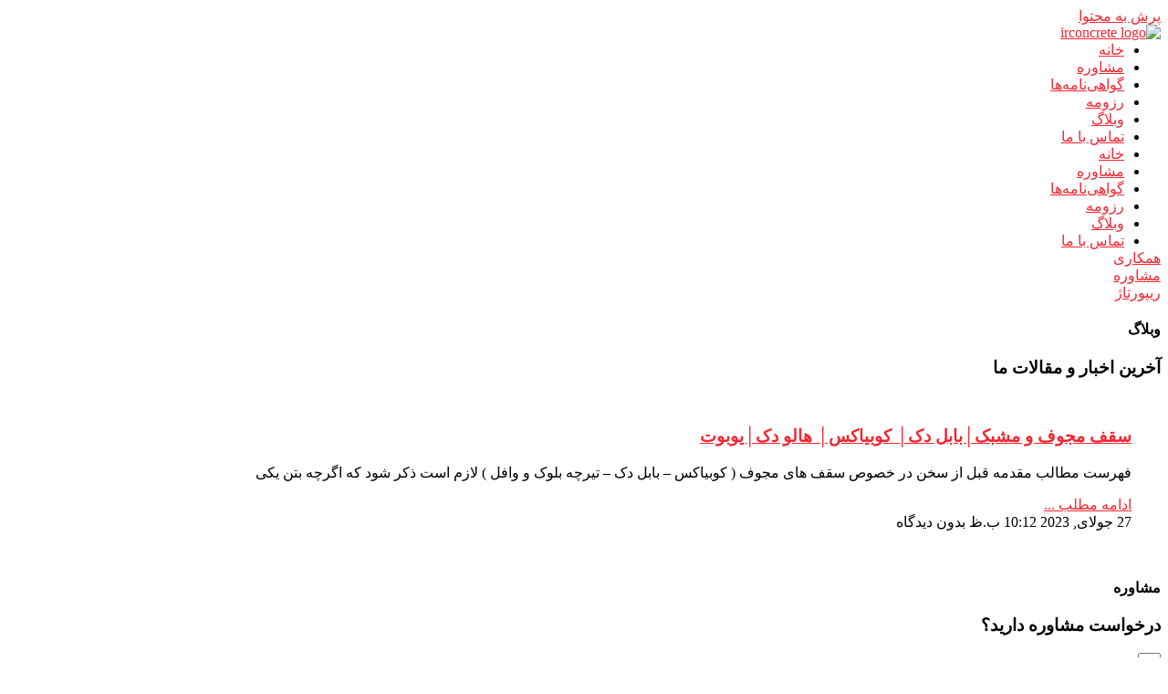

--- FILE ---
content_type: text/html; charset=UTF-8
request_url: https://irconcrete.com/tags/%D8%AE%D8%B1%DB%8C%D8%AF-%D8%8C-%D9%81%D8%B1%D8%B4-%D9%88-%D8%AA%D9%88%D9%84%DB%8C%D8%AF/
body_size: 22422
content:
<!doctype html>
<html dir="rtl" lang="fa-IR">
<head>
	<meta charset="UTF-8">
	<meta name="viewport" content="width=device-width, initial-scale=1">
	<link rel="profile" href="https://gmpg.org/xfn/11">
	<title>خرید ، فرش و تولید &#8211; مشاوره تکنولوژی و فناوری بتن</title>
<meta name='robots' content='max-image-preview:large' />

<link rel="alternate" type="application/rss+xml" title="مشاوره تکنولوژی و فناوری بتن &raquo; خوراک" href="https://irconcrete.com/feed/" />
<link rel="alternate" type="application/rss+xml" title="مشاوره تکنولوژی و فناوری بتن &raquo; خوراک دیدگاه‌ها" href="https://irconcrete.com/comments/feed/" />
<link rel="alternate" type="application/rss+xml" title="مشاوره تکنولوژی و فناوری بتن &raquo; خرید ، فرش و تولید خوراک برچسب" href="https://irconcrete.com/tags/%d8%ae%d8%b1%db%8c%d8%af-%d8%8c-%d9%81%d8%b1%d8%b4-%d9%88-%d8%aa%d9%88%d9%84%db%8c%d8%af/feed/" />
<style id='wp-img-auto-sizes-contain-inline-css'>
img:is([sizes=auto i],[sizes^="auto," i]){contain-intrinsic-size:3000px 1500px}
/*# sourceURL=wp-img-auto-sizes-contain-inline-css */
</style>
<style id='wp-emoji-styles-inline-css'>

	img.wp-smiley, img.emoji {
		display: inline !important;
		border: none !important;
		box-shadow: none !important;
		height: 1em !important;
		width: 1em !important;
		margin: 0 0.07em !important;
		vertical-align: -0.1em !important;
		background: none !important;
		padding: 0 !important;
	}
/*# sourceURL=wp-emoji-styles-inline-css */
</style>
<link data-minify="1" rel='stylesheet' id='woocommerce-layout-rtl-css' href='https://irconcrete.com/wp-content/cache/min/1/wp-content/plugins/woocommerce/assets/css/woocommerce-layout-rtl.css?ver=1768599409' media='all' />
<link data-minify="1" rel='stylesheet' id='woocommerce-smallscreen-rtl-css' href='https://irconcrete.com/wp-content/cache/min/1/wp-content/plugins/woocommerce/assets/css/woocommerce-smallscreen-rtl.css?ver=1768599409' media='only screen and (max-width: 768px)' />
<link data-minify="1" rel='stylesheet' id='woocommerce-general-rtl-css' href='https://irconcrete.com/wp-content/cache/min/1/wp-content/plugins/woocommerce/assets/css/woocommerce-rtl.css?ver=1768599409' media='all' />
<style id='woocommerce-inline-inline-css'>
.woocommerce form .form-row .required { visibility: visible; }
/*# sourceURL=woocommerce-inline-inline-css */
</style>
<link data-minify="1" rel='stylesheet' id='brands-styles-css' href='https://irconcrete.com/wp-content/cache/min/1/wp-content/plugins/woocommerce/assets/css/brands.css?ver=1768599409' media='all' />
<link rel='stylesheet' id='dgwt-wcas-style-css' href='https://irconcrete.com/wp-content/plugins/ajax-search-for-woocommerce/assets/css/style.min.css?ver=1.31.0' media='all' />
<link data-minify="1" rel='stylesheet' id='hello-elementor-css' href='https://irconcrete.com/wp-content/cache/min/1/wp-content/themes/hello-elementor/assets/css/reset.css?ver=1768599409' media='all' />
<link data-minify="1" rel='stylesheet' id='hello-elementor-theme-style-css' href='https://irconcrete.com/wp-content/cache/min/1/wp-content/themes/hello-elementor/assets/css/theme.css?ver=1768599409' media='all' />
<link data-minify="1" rel='stylesheet' id='hello-elementor-header-footer-css' href='https://irconcrete.com/wp-content/cache/min/1/wp-content/themes/hello-elementor/assets/css/header-footer.css?ver=1768599409' media='all' />
<link rel='stylesheet' id='elementor-frontend-css' href='https://irconcrete.com/wp-content/plugins/elementor/assets/css/frontend-rtl.min.css?ver=3.30.0' media='all' />
<link rel='stylesheet' id='elementor-post-9-css' href='https://irconcrete.com/wp-content/uploads/elementor/css/post-9.css?ver=1752931154' media='all' />
<link rel='stylesheet' id='widget-image-css' href='https://irconcrete.com/wp-content/plugins/elementor/assets/css/widget-image-rtl.min.css?ver=3.30.0' media='all' />
<link rel='stylesheet' id='widget-nav-menu-css' href='https://irconcrete.com/wp-content/plugins/elementor-pro/assets/css/widget-nav-menu-rtl.min.css?ver=3.30.0' media='all' />
<link rel='stylesheet' id='e-sticky-css' href='https://irconcrete.com/wp-content/plugins/elementor-pro/assets/css/modules/sticky.min.css?ver=3.30.0' media='all' />
<link rel='stylesheet' id='widget-heading-css' href='https://irconcrete.com/wp-content/plugins/elementor/assets/css/widget-heading-rtl.min.css?ver=3.30.0' media='all' />
<link rel='stylesheet' id='widget-form-css' href='https://irconcrete.com/wp-content/plugins/elementor-pro/assets/css/widget-form-rtl.min.css?ver=3.30.0' media='all' />
<link rel='stylesheet' id='widget-divider-css' href='https://irconcrete.com/wp-content/plugins/elementor/assets/css/widget-divider-rtl.min.css?ver=3.30.0' media='all' />
<link rel='stylesheet' id='e-animation-grow-css' href='https://irconcrete.com/wp-content/plugins/elementor/assets/lib/animations/styles/e-animation-grow.min.css?ver=3.30.0' media='all' />
<link rel='stylesheet' id='widget-social-icons-css' href='https://irconcrete.com/wp-content/plugins/elementor/assets/css/widget-social-icons-rtl.min.css?ver=3.30.0' media='all' />
<link rel='stylesheet' id='e-apple-webkit-css' href='https://irconcrete.com/wp-content/plugins/elementor/assets/css/conditionals/apple-webkit.min.css?ver=3.30.0' media='all' />
<link rel='stylesheet' id='widget-posts-css' href='https://irconcrete.com/wp-content/plugins/elementor-pro/assets/css/widget-posts-rtl.min.css?ver=3.30.0' media='all' />
<link data-minify="1" rel='stylesheet' id='elementor-icons-css' href='https://irconcrete.com/wp-content/cache/min/1/wp-content/plugins/elementor/assets/lib/eicons/css/elementor-icons.min.css?ver=1768599409' media='all' />
<link data-minify="1" rel='stylesheet' id='font-awesome-5-all-css' href='https://irconcrete.com/wp-content/cache/min/1/wp-content/plugins/elementor/assets/lib/font-awesome/css/all.min.css?ver=1768599409' media='all' />
<link rel='stylesheet' id='font-awesome-4-shim-css' href='https://irconcrete.com/wp-content/plugins/elementor/assets/lib/font-awesome/css/v4-shims.min.css?ver=3.30.0' media='all' />
<link rel='stylesheet' id='elementor-post-26411-css' href='https://irconcrete.com/wp-content/uploads/elementor/css/post-26411.css?ver=1753123916' media='all' />
<link rel='stylesheet' id='elementor-post-25892-css' href='https://irconcrete.com/wp-content/uploads/elementor/css/post-25892.css?ver=1752931155' media='all' />
<link rel='stylesheet' id='elementor-post-26520-css' href='https://irconcrete.com/wp-content/uploads/elementor/css/post-26520.css?ver=1753162102' media='all' />
<link rel='stylesheet' id='chaty-front-css-css' href='https://irconcrete.com/wp-content/plugins/chaty/css/chaty-front.min.css?ver=3.4.51752252818' media='all' />
<link data-minify="1" rel='stylesheet' id='tablepress-default-css' href='https://irconcrete.com/wp-content/cache/min/1/wp-content/plugins/tablepress/css/build/default-rtl.css?ver=1768599409' media='all' />
<link rel='stylesheet' id='tablepress-custom-css' href='https://irconcrete.com/wp-content/tablepress-custom.min.css?ver=5' media='all' />
<link rel='stylesheet' id='elementor-icons-shared-0-css' href='https://irconcrete.com/wp-content/plugins/elementor/assets/lib/font-awesome/css/fontawesome.min.css?ver=5.15.3' media='all' />
<link data-minify="1" rel='stylesheet' id='elementor-icons-fa-solid-css' href='https://irconcrete.com/wp-content/cache/min/1/wp-content/plugins/elementor/assets/lib/font-awesome/css/solid.min.css?ver=1768599409' media='all' />
<link data-minify="1" rel='stylesheet' id='elementor-icons-iconsax-css' href='https://irconcrete.com/wp-content/cache/min/1/wp-content/uploads/elementor/custom-icons/iconsax/style.css?ver=1768599410' media='all' />
<link data-minify="1" rel='stylesheet' id='elementor-icons-fa-brands-css' href='https://irconcrete.com/wp-content/cache/min/1/wp-content/plugins/elementor/assets/lib/font-awesome/css/brands.min.css?ver=1768599409' media='all' />
<script src="https://irconcrete.com/wp-includes/js/jquery/jquery.min.js?ver=3.7.1" id="jquery-core-js"></script>
<script src="https://irconcrete.com/wp-includes/js/jquery/jquery-migrate.min.js?ver=3.4.1" id="jquery-migrate-js"></script>
<script src="https://irconcrete.com/wp-content/plugins/woocommerce/assets/js/jquery-blockui/jquery.blockUI.min.js?ver=2.7.0-wc.10.0.5" id="jquery-blockui-js" defer data-wp-strategy="defer"></script>
<script id="wc-add-to-cart-js-extra">
var wc_add_to_cart_params = {"ajax_url":"/wp-admin/admin-ajax.php","wc_ajax_url":"/?wc-ajax=%%endpoint%%","i18n_view_cart":"\u0645\u0634\u0627\u0647\u062f\u0647 \u0633\u0628\u062f \u062e\u0631\u06cc\u062f","cart_url":"https://irconcrete.com/cart/","is_cart":"","cart_redirect_after_add":"no"};
//# sourceURL=wc-add-to-cart-js-extra
</script>
<script src="https://irconcrete.com/wp-content/plugins/woocommerce/assets/js/frontend/add-to-cart.min.js?ver=10.0.5" id="wc-add-to-cart-js" defer data-wp-strategy="defer"></script>
<script src="https://irconcrete.com/wp-content/plugins/woocommerce/assets/js/js-cookie/js.cookie.min.js?ver=2.1.4-wc.10.0.5" id="js-cookie-js" defer data-wp-strategy="defer"></script>
<script id="woocommerce-js-extra">
var woocommerce_params = {"ajax_url":"/wp-admin/admin-ajax.php","wc_ajax_url":"/?wc-ajax=%%endpoint%%","i18n_password_show":"\u0646\u0645\u0627\u06cc\u0634 \u0631\u0645\u0632 \u0639\u0628\u0648\u0631","i18n_password_hide":"\u0645\u062e\u0641\u06cc\u200c\u0633\u0627\u0632\u06cc \u0631\u0645\u0632 \u0639\u0628\u0648\u0631"};
//# sourceURL=woocommerce-js-extra
</script>
<script src="https://irconcrete.com/wp-content/plugins/woocommerce/assets/js/frontend/woocommerce.min.js?ver=10.0.5" id="woocommerce-js" defer data-wp-strategy="defer"></script>
<script src="https://irconcrete.com/wp-content/plugins/elementor/assets/lib/font-awesome/js/v4-shims.min.js?ver=3.30.0" id="font-awesome-4-shim-js"></script>
<link rel="https://api.w.org/" href="https://irconcrete.com/wp-json/" /><link rel="alternate" title="JSON" type="application/json" href="https://irconcrete.com/wp-json/wp/v2/tags/656" /><link rel="EditURI" type="application/rsd+xml" title="RSD" href="https://irconcrete.com/xmlrpc.php?rsd" />
<meta name="generator" content="WordPress 6.9" />
<meta name="generator" content="WooCommerce 10.0.5" />
		<style>
			.dgwt-wcas-ico-magnifier,.dgwt-wcas-ico-magnifier-handler{max-width:20px}.dgwt-wcas-search-wrapp{max-width:600px}.dgwt-wcas-search-wrapp .dgwt-wcas-sf-wrapp input[type=search].dgwt-wcas-search-input,.dgwt-wcas-search-wrapp .dgwt-wcas-sf-wrapp input[type=search].dgwt-wcas-search-input:hover,.dgwt-wcas-search-wrapp .dgwt-wcas-sf-wrapp input[type=search].dgwt-wcas-search-input:focus{color:#020202;border-color:#33a89e}.dgwt-wcas-sf-wrapp input[type=search].dgwt-wcas-search-input::placeholder{color:#020202;opacity:.3}.dgwt-wcas-sf-wrapp input[type=search].dgwt-wcas-search-input::-webkit-input-placeholder{color:#020202;opacity:.3}.dgwt-wcas-sf-wrapp input[type=search].dgwt-wcas-search-input:-moz-placeholder{color:#020202;opacity:.3}.dgwt-wcas-sf-wrapp input[type=search].dgwt-wcas-search-input::-moz-placeholder{color:#020202;opacity:.3}.dgwt-wcas-sf-wrapp input[type=search].dgwt-wcas-search-input:-ms-input-placeholder{color:#020202}.dgwt-wcas-no-submit.dgwt-wcas-search-wrapp .dgwt-wcas-ico-magnifier path,.dgwt-wcas-search-wrapp .dgwt-wcas-close path{fill:#020202}.dgwt-wcas-loader-circular-path{stroke:#020202}.dgwt-wcas-preloader{opacity:.6}.dgwt-wcas-search-icon{color:#374164}.dgwt-wcas-search-icon path{fill:#374164}		</style>
			<noscript><style>.woocommerce-product-gallery{ opacity: 1 !important; }</style></noscript>
	<meta name="generator" content="Elementor 3.30.0; features: additional_custom_breakpoints; settings: css_print_method-external, google_font-disabled, font_display-swap">
			<style>
				.e-con.e-parent:nth-of-type(n+4):not(.e-lazyloaded):not(.e-no-lazyload),
				.e-con.e-parent:nth-of-type(n+4):not(.e-lazyloaded):not(.e-no-lazyload) * {
					background-image: none !important;
				}
				@media screen and (max-height: 1024px) {
					.e-con.e-parent:nth-of-type(n+3):not(.e-lazyloaded):not(.e-no-lazyload),
					.e-con.e-parent:nth-of-type(n+3):not(.e-lazyloaded):not(.e-no-lazyload) * {
						background-image: none !important;
					}
				}
				@media screen and (max-height: 640px) {
					.e-con.e-parent:nth-of-type(n+2):not(.e-lazyloaded):not(.e-no-lazyload),
					.e-con.e-parent:nth-of-type(n+2):not(.e-lazyloaded):not(.e-no-lazyload) * {
						background-image: none !important;
					}
				}
			</style>
			<link rel="icon" href="https://irconcrete.com/wp-content/uploads/2023/05/cropped-cropped-iconwbg-32x32.webp" sizes="32x32" />
<link rel="icon" href="https://irconcrete.com/wp-content/uploads/2023/05/cropped-cropped-iconwbg-192x192.webp" sizes="192x192" />
<link rel="apple-touch-icon" href="https://irconcrete.com/wp-content/uploads/2023/05/cropped-cropped-iconwbg-180x180.webp" />
<meta name="msapplication-TileImage" content="https://irconcrete.com/wp-content/uploads/2023/05/cropped-cropped-iconwbg-270x270.webp" />
		<style id="wp-custom-css">
			body {
  overflow-x: hidden;
}

.elementor-kit-9 h3 {
  font-family: inherit !important;
}

/* width */
::-webkit-scrollbar {
  width: 8px !important;
}

/* Track */
::-webkit-scrollbar-track {
  background: #54595f00 !important;
}

/* Handle */
::-webkit-scrollbar-thumb {
  background: #DE242D !important;
	border-radius:8px !important;
}

/* Handle on hover */
::-webkit-scrollbar-thumb:hover {
  background: #F5F5F5;
}


.post {
    margin: 0 auto;
    margin-top: 1rem;
}






@media (min-width: 1200px){
	.post {
    max-width: 1280px !important;
    background: #fff;
    padding: 1rem 2rem 2rem 2rem;
    border-radius: 20px;
}}



@media (max-width: 575px){
	
	.chaty-widget .chaty-cta-main .chaty-cta-button {
    z-index: 1099;
    bottom: 5rem;
    opacity: 1;
    position: relative;
}
	
	
	.post {
    margin: 0 auto;
    margin-top: 1rem !important;
}

	h1 {
    font-size: 18px;
}
	
	span.elementor-post-date {
    font-size: smaller !important;
}

h3.elementor-post__title {
    font-size: small !important;
    line-height: 1.5rem !important;
}
	
	.post {
    background: #fff;
    width: 95% !important;
    padding: 1rem 0.6rem 1rem 0.6rem !important;
    border-radius: 20px;
}}


a {
    background-color: transparent;
    text-decoration: auto;
    color: #f32731;
}


/* for home page chaning bg-color animation */
#bg-color-animation {
    background-image: linear-gradient(0deg, #f5f5f5, transparent);
    transition: background-color 2s;
}

.stop1 {
    background-color: #797777 !important; 
}

.stop2 {
    background-color: #81A89D !important ;
}



.stop3 {
    background-color: #F9787A !important ;
}




.elementor-1301 .elementor-element.elementor-element-f849a62 .elementor-tab-title {
    background-color: #f5f5f5;
    margin-bottom: 0.3rem;
    border-radius: 10px;
    padding: 16px 16px 16px 16px;
}

.elementor-1301 .elementor-element.elementor-element-f849a62 .elementor-accordion-item .elementor-tab-content {
    border-width: 11px;
    border-top-color: #02010100;
    border-radius: 20px;
}



.elementor-1301 .elementor-element.elementor-element-48ab586 .elementor-field-group:not(.elementor-field-type-upload) .elementor-field:not(.elementor-select-wrapper) {
    background-color: var( --e-global-color-accent );
    border-width: 0px 0px 0px 0px;
    padding: 1rem !important;
    border-radius: 12px 12px 12px 12px;
}



.post {
    margin: 0 auto;
}





[type=button], [type=submit], button {
    display: inline-block;
    font-weight: 400;
    color: #de242d;
    text-align: center;
    white-space: nowrap;
    -webkit-user-select: none;
    -moz-user-select: none;
    user-select: none;
    background-color: transparent;
    border: 1px solid #de242d;
    padding: 0.5rem 1rem;
    font-size: 1rem;
    border-radius: 12px;
    transition: all .3s;
}


[type=button]:focus, [type=button]:hover, [type=submit]:focus, [type=submit]:hover, button:focus, button:hover {
    color: #fff;
    background-color: #de242d;
    text-decoration: none;
}

dd, dl, dt, li, ol, ul {
    margin-top: 0;
    margin-bottom: 0;
    border: 0;
    outline: 0;
    font-size: 100%;
    vertical-align: baseline;
    background: transparent;
}



.elementor-14751 .elementor-element.elementor-element-6f5cd6ce .elementor-field-group:not(.elementor-field-type-upload) .elementor-field:not(.elementor-select-wrapper) {
    background-color: #F1F2F7;
    border-width: 0px 0px 0px 0px;
    border-radius: 10px 10px 10px 10px;
    padding: 1rem !important;
}




#ez-toc-container {
    background: #f9f9f9;
    text-align: initial;
    border: 0;
    border-radius: 12px;
    -webkit-box-shadow: 0 1px 1px rgba(0,0,0,.05);
    box-shadow: 0 1px 1px rgba(0,0,0,.05);
    display: table;
    margin-bottom: 1em;
    padding: 10px;
    position: relative;
    width: 100%;
}


div#ez-toc-container {
    overflow: hidden !important;
}


.dgwt-wcas-sf-wrapp input[type=search].dgwt-wcas-search-input {
    padding: 10px 15px !important;
}



.dgwt-wcas-search-wrapp .dgwt-wcas-sf-wrapp input[type=search].dgwt-wcas-search-input, .dgwt-wcas-search-wrapp .dgwt-wcas-sf-wrapp input[type=search].dgwt-wcas-search-input:hover, .dgwt-wcas-search-wrapp .dgwt-wcas-sf-wrapp input[type=search].dgwt-wcas-search-input:focus {
    color: #5e5e5e;
}



.dgwt-wcas-ico-magnifier-handler{fill:white;}

.dgwt-wcas-sf-wrapp .dgwt-wcas-search-submit:before {
    border-color: transparent #27a0a5 !important;
}

.dgwt-wcas-sf-wrapp button.dgwt-wcas-search-submit {
    background-color: #28a4a7 !important;
}


.dgwt-wcas-om-bar button.dgwt-wcas-om-return, .dgwt-wcas-om-bar button.dgwt-wcas-om-return:active, .dgwt-wcas-om-bar button.dgwt-wcas-om-return:focus, .dgwt-wcas-om-bar button.dgwt-wcas-om-return:hover {
    background: #29A8AB;
}

.rtl .dgwt-wcas-suggestion {
    padding-left: 15px;
}


@media (max-width:992px){
	
	.dgwt-wcas-ico-magnifier-handler{fill:#54595F !important; }
	
	
		.dgwt-wcas-overlay-mobile {
    background: #000000d1;
}
	
	.dgwt-wcas-overlay-mobile .dgwt-wcas-search-form, .dgwt-wcas-overlay-mobile-on .dgwt-wcas-suggestion {
    background: white;
}
}




.auto_translate_minimalist .wpat_lang_item.wpat_lang_selected {
    border-radius: 10px 0 0 10px;
}

.wpat_lang_name {
    padding-right: 5px;
}

#auto_translate_button_wrapper:not(.wpat_float) .wpat_minimalist_dropdown {
    position: absolute;
    border-radius: 10px 0 0 10px;
}		</style>
		<link data-minify="1" rel='stylesheet' id='wc-blocks-style-rtl-css' href='https://irconcrete.com/wp-content/cache/min/1/wp-content/plugins/woocommerce/assets/client/blocks/wc-blocks-rtl.css?ver=1768599409' media='all' />
<style id='global-styles-inline-css'>
:root{--wp--preset--aspect-ratio--square: 1;--wp--preset--aspect-ratio--4-3: 4/3;--wp--preset--aspect-ratio--3-4: 3/4;--wp--preset--aspect-ratio--3-2: 3/2;--wp--preset--aspect-ratio--2-3: 2/3;--wp--preset--aspect-ratio--16-9: 16/9;--wp--preset--aspect-ratio--9-16: 9/16;--wp--preset--color--black: #000000;--wp--preset--color--cyan-bluish-gray: #abb8c3;--wp--preset--color--white: #ffffff;--wp--preset--color--pale-pink: #f78da7;--wp--preset--color--vivid-red: #cf2e2e;--wp--preset--color--luminous-vivid-orange: #ff6900;--wp--preset--color--luminous-vivid-amber: #fcb900;--wp--preset--color--light-green-cyan: #7bdcb5;--wp--preset--color--vivid-green-cyan: #00d084;--wp--preset--color--pale-cyan-blue: #8ed1fc;--wp--preset--color--vivid-cyan-blue: #0693e3;--wp--preset--color--vivid-purple: #9b51e0;--wp--preset--gradient--vivid-cyan-blue-to-vivid-purple: linear-gradient(135deg,rgb(6,147,227) 0%,rgb(155,81,224) 100%);--wp--preset--gradient--light-green-cyan-to-vivid-green-cyan: linear-gradient(135deg,rgb(122,220,180) 0%,rgb(0,208,130) 100%);--wp--preset--gradient--luminous-vivid-amber-to-luminous-vivid-orange: linear-gradient(135deg,rgb(252,185,0) 0%,rgb(255,105,0) 100%);--wp--preset--gradient--luminous-vivid-orange-to-vivid-red: linear-gradient(135deg,rgb(255,105,0) 0%,rgb(207,46,46) 100%);--wp--preset--gradient--very-light-gray-to-cyan-bluish-gray: linear-gradient(135deg,rgb(238,238,238) 0%,rgb(169,184,195) 100%);--wp--preset--gradient--cool-to-warm-spectrum: linear-gradient(135deg,rgb(74,234,220) 0%,rgb(151,120,209) 20%,rgb(207,42,186) 40%,rgb(238,44,130) 60%,rgb(251,105,98) 80%,rgb(254,248,76) 100%);--wp--preset--gradient--blush-light-purple: linear-gradient(135deg,rgb(255,206,236) 0%,rgb(152,150,240) 100%);--wp--preset--gradient--blush-bordeaux: linear-gradient(135deg,rgb(254,205,165) 0%,rgb(254,45,45) 50%,rgb(107,0,62) 100%);--wp--preset--gradient--luminous-dusk: linear-gradient(135deg,rgb(255,203,112) 0%,rgb(199,81,192) 50%,rgb(65,88,208) 100%);--wp--preset--gradient--pale-ocean: linear-gradient(135deg,rgb(255,245,203) 0%,rgb(182,227,212) 50%,rgb(51,167,181) 100%);--wp--preset--gradient--electric-grass: linear-gradient(135deg,rgb(202,248,128) 0%,rgb(113,206,126) 100%);--wp--preset--gradient--midnight: linear-gradient(135deg,rgb(2,3,129) 0%,rgb(40,116,252) 100%);--wp--preset--font-size--small: 13px;--wp--preset--font-size--medium: 20px;--wp--preset--font-size--large: 36px;--wp--preset--font-size--x-large: 42px;--wp--preset--spacing--20: 0.44rem;--wp--preset--spacing--30: 0.67rem;--wp--preset--spacing--40: 1rem;--wp--preset--spacing--50: 1.5rem;--wp--preset--spacing--60: 2.25rem;--wp--preset--spacing--70: 3.38rem;--wp--preset--spacing--80: 5.06rem;--wp--preset--shadow--natural: 6px 6px 9px rgba(0, 0, 0, 0.2);--wp--preset--shadow--deep: 12px 12px 50px rgba(0, 0, 0, 0.4);--wp--preset--shadow--sharp: 6px 6px 0px rgba(0, 0, 0, 0.2);--wp--preset--shadow--outlined: 6px 6px 0px -3px rgb(255, 255, 255), 6px 6px rgb(0, 0, 0);--wp--preset--shadow--crisp: 6px 6px 0px rgb(0, 0, 0);}:root { --wp--style--global--content-size: 800px;--wp--style--global--wide-size: 1200px; }:where(body) { margin: 0; }.wp-site-blocks > .alignleft { float: left; margin-right: 2em; }.wp-site-blocks > .alignright { float: right; margin-left: 2em; }.wp-site-blocks > .aligncenter { justify-content: center; margin-left: auto; margin-right: auto; }:where(.wp-site-blocks) > * { margin-block-start: 24px; margin-block-end: 0; }:where(.wp-site-blocks) > :first-child { margin-block-start: 0; }:where(.wp-site-blocks) > :last-child { margin-block-end: 0; }:root { --wp--style--block-gap: 24px; }:root :where(.is-layout-flow) > :first-child{margin-block-start: 0;}:root :where(.is-layout-flow) > :last-child{margin-block-end: 0;}:root :where(.is-layout-flow) > *{margin-block-start: 24px;margin-block-end: 0;}:root :where(.is-layout-constrained) > :first-child{margin-block-start: 0;}:root :where(.is-layout-constrained) > :last-child{margin-block-end: 0;}:root :where(.is-layout-constrained) > *{margin-block-start: 24px;margin-block-end: 0;}:root :where(.is-layout-flex){gap: 24px;}:root :where(.is-layout-grid){gap: 24px;}.is-layout-flow > .alignleft{float: left;margin-inline-start: 0;margin-inline-end: 2em;}.is-layout-flow > .alignright{float: right;margin-inline-start: 2em;margin-inline-end: 0;}.is-layout-flow > .aligncenter{margin-left: auto !important;margin-right: auto !important;}.is-layout-constrained > .alignleft{float: left;margin-inline-start: 0;margin-inline-end: 2em;}.is-layout-constrained > .alignright{float: right;margin-inline-start: 2em;margin-inline-end: 0;}.is-layout-constrained > .aligncenter{margin-left: auto !important;margin-right: auto !important;}.is-layout-constrained > :where(:not(.alignleft):not(.alignright):not(.alignfull)){max-width: var(--wp--style--global--content-size);margin-left: auto !important;margin-right: auto !important;}.is-layout-constrained > .alignwide{max-width: var(--wp--style--global--wide-size);}body .is-layout-flex{display: flex;}.is-layout-flex{flex-wrap: wrap;align-items: center;}.is-layout-flex > :is(*, div){margin: 0;}body .is-layout-grid{display: grid;}.is-layout-grid > :is(*, div){margin: 0;}body{padding-top: 0px;padding-right: 0px;padding-bottom: 0px;padding-left: 0px;}a:where(:not(.wp-element-button)){text-decoration: underline;}:root :where(.wp-element-button, .wp-block-button__link){background-color: #32373c;border-width: 0;color: #fff;font-family: inherit;font-size: inherit;font-style: inherit;font-weight: inherit;letter-spacing: inherit;line-height: inherit;padding-top: calc(0.667em + 2px);padding-right: calc(1.333em + 2px);padding-bottom: calc(0.667em + 2px);padding-left: calc(1.333em + 2px);text-decoration: none;text-transform: inherit;}.has-black-color{color: var(--wp--preset--color--black) !important;}.has-cyan-bluish-gray-color{color: var(--wp--preset--color--cyan-bluish-gray) !important;}.has-white-color{color: var(--wp--preset--color--white) !important;}.has-pale-pink-color{color: var(--wp--preset--color--pale-pink) !important;}.has-vivid-red-color{color: var(--wp--preset--color--vivid-red) !important;}.has-luminous-vivid-orange-color{color: var(--wp--preset--color--luminous-vivid-orange) !important;}.has-luminous-vivid-amber-color{color: var(--wp--preset--color--luminous-vivid-amber) !important;}.has-light-green-cyan-color{color: var(--wp--preset--color--light-green-cyan) !important;}.has-vivid-green-cyan-color{color: var(--wp--preset--color--vivid-green-cyan) !important;}.has-pale-cyan-blue-color{color: var(--wp--preset--color--pale-cyan-blue) !important;}.has-vivid-cyan-blue-color{color: var(--wp--preset--color--vivid-cyan-blue) !important;}.has-vivid-purple-color{color: var(--wp--preset--color--vivid-purple) !important;}.has-black-background-color{background-color: var(--wp--preset--color--black) !important;}.has-cyan-bluish-gray-background-color{background-color: var(--wp--preset--color--cyan-bluish-gray) !important;}.has-white-background-color{background-color: var(--wp--preset--color--white) !important;}.has-pale-pink-background-color{background-color: var(--wp--preset--color--pale-pink) !important;}.has-vivid-red-background-color{background-color: var(--wp--preset--color--vivid-red) !important;}.has-luminous-vivid-orange-background-color{background-color: var(--wp--preset--color--luminous-vivid-orange) !important;}.has-luminous-vivid-amber-background-color{background-color: var(--wp--preset--color--luminous-vivid-amber) !important;}.has-light-green-cyan-background-color{background-color: var(--wp--preset--color--light-green-cyan) !important;}.has-vivid-green-cyan-background-color{background-color: var(--wp--preset--color--vivid-green-cyan) !important;}.has-pale-cyan-blue-background-color{background-color: var(--wp--preset--color--pale-cyan-blue) !important;}.has-vivid-cyan-blue-background-color{background-color: var(--wp--preset--color--vivid-cyan-blue) !important;}.has-vivid-purple-background-color{background-color: var(--wp--preset--color--vivid-purple) !important;}.has-black-border-color{border-color: var(--wp--preset--color--black) !important;}.has-cyan-bluish-gray-border-color{border-color: var(--wp--preset--color--cyan-bluish-gray) !important;}.has-white-border-color{border-color: var(--wp--preset--color--white) !important;}.has-pale-pink-border-color{border-color: var(--wp--preset--color--pale-pink) !important;}.has-vivid-red-border-color{border-color: var(--wp--preset--color--vivid-red) !important;}.has-luminous-vivid-orange-border-color{border-color: var(--wp--preset--color--luminous-vivid-orange) !important;}.has-luminous-vivid-amber-border-color{border-color: var(--wp--preset--color--luminous-vivid-amber) !important;}.has-light-green-cyan-border-color{border-color: var(--wp--preset--color--light-green-cyan) !important;}.has-vivid-green-cyan-border-color{border-color: var(--wp--preset--color--vivid-green-cyan) !important;}.has-pale-cyan-blue-border-color{border-color: var(--wp--preset--color--pale-cyan-blue) !important;}.has-vivid-cyan-blue-border-color{border-color: var(--wp--preset--color--vivid-cyan-blue) !important;}.has-vivid-purple-border-color{border-color: var(--wp--preset--color--vivid-purple) !important;}.has-vivid-cyan-blue-to-vivid-purple-gradient-background{background: var(--wp--preset--gradient--vivid-cyan-blue-to-vivid-purple) !important;}.has-light-green-cyan-to-vivid-green-cyan-gradient-background{background: var(--wp--preset--gradient--light-green-cyan-to-vivid-green-cyan) !important;}.has-luminous-vivid-amber-to-luminous-vivid-orange-gradient-background{background: var(--wp--preset--gradient--luminous-vivid-amber-to-luminous-vivid-orange) !important;}.has-luminous-vivid-orange-to-vivid-red-gradient-background{background: var(--wp--preset--gradient--luminous-vivid-orange-to-vivid-red) !important;}.has-very-light-gray-to-cyan-bluish-gray-gradient-background{background: var(--wp--preset--gradient--very-light-gray-to-cyan-bluish-gray) !important;}.has-cool-to-warm-spectrum-gradient-background{background: var(--wp--preset--gradient--cool-to-warm-spectrum) !important;}.has-blush-light-purple-gradient-background{background: var(--wp--preset--gradient--blush-light-purple) !important;}.has-blush-bordeaux-gradient-background{background: var(--wp--preset--gradient--blush-bordeaux) !important;}.has-luminous-dusk-gradient-background{background: var(--wp--preset--gradient--luminous-dusk) !important;}.has-pale-ocean-gradient-background{background: var(--wp--preset--gradient--pale-ocean) !important;}.has-electric-grass-gradient-background{background: var(--wp--preset--gradient--electric-grass) !important;}.has-midnight-gradient-background{background: var(--wp--preset--gradient--midnight) !important;}.has-small-font-size{font-size: var(--wp--preset--font-size--small) !important;}.has-medium-font-size{font-size: var(--wp--preset--font-size--medium) !important;}.has-large-font-size{font-size: var(--wp--preset--font-size--large) !important;}.has-x-large-font-size{font-size: var(--wp--preset--font-size--x-large) !important;}
/*# sourceURL=global-styles-inline-css */
</style>
<link rel='stylesheet' id='mediaelement-css' href='https://irconcrete.com/wp-includes/js/mediaelement/mediaelementplayer-legacy.min.css?ver=4.2.17' media='all' />
<link rel='stylesheet' id='wp-mediaelement-css' href='https://irconcrete.com/wp-includes/js/mediaelement/wp-mediaelement.min.css?ver=6.9' media='all' />
<link rel='stylesheet' id='elementor-post-25844-css' href='https://irconcrete.com/wp-content/uploads/elementor/css/post-25844.css?ver=1752931155' media='all' />
<link rel='stylesheet' id='e-animation-slideInRight-css' href='https://irconcrete.com/wp-content/plugins/elementor/assets/lib/animations/styles/slideInRight.min.css?ver=3.30.0' media='all' />
<link rel='stylesheet' id='e-popup-css' href='https://irconcrete.com/wp-content/plugins/elementor-pro/assets/css/conditionals/popup.min.css?ver=3.30.0' media='all' />
<link rel='stylesheet' id='elementor-post-26626-css' href='https://irconcrete.com/wp-content/uploads/elementor/css/post-26626.css?ver=1753162284' media='all' />
<link rel='stylesheet' id='widget-search-css' href='https://irconcrete.com/wp-content/plugins/elementor-pro/assets/css/widget-search-rtl.min.css?ver=3.30.0' media='all' />
<link rel='stylesheet' id='e-animation-slideInUp-css' href='https://irconcrete.com/wp-content/plugins/elementor/assets/lib/animations/styles/slideInUp.min.css?ver=3.30.0' media='all' />
<meta name="generator" content="WP Rocket 3.19.1.2" data-wpr-features="wpr_minify_js wpr_minify_css wpr_preload_links wpr_desktop" /></head>
<body class="rtl archive tag tag-656 wp-custom-logo wp-embed-responsive wp-theme-hello-elementor theme-hello-elementor woocommerce-no-js hello-elementor-default elementor-page-26520 elementor-default elementor-template-full-width elementor-kit-9">


<a class="skip-link screen-reader-text" href="#content">پرش به محتوا</a>

		<div data-rocket-location-hash="c2a53a555664c7758bed828bc8b8339b" data-elementor-type="header" data-elementor-id="26411" class="elementor elementor-26411 elementor-location-header" data-elementor-post-type="elementor_library">
			<div class="elementor-element elementor-element-f249374 animated-fast e-flex e-con-boxed e-con e-parent" data-id="f249374" data-element_type="container" data-settings="{&quot;sticky&quot;:&quot;top&quot;,&quot;sticky_effects_offset&quot;:10,&quot;animation&quot;:&quot;none&quot;,&quot;animation_delay&quot;:0,&quot;position&quot;:&quot;fixed&quot;,&quot;sticky_on&quot;:[&quot;desktop&quot;,&quot;tablet&quot;,&quot;mobile&quot;],&quot;sticky_offset&quot;:0,&quot;sticky_anchor_link_offset&quot;:0}">
					<div data-rocket-location-hash="da3b654b339ed49f0234db69a353a170" class="e-con-inner">
		<div class="elementor-element elementor-element-97af4db e-con-full backdrop-blur e-flex e-con e-child" data-id="97af4db" data-element_type="container" data-settings="{&quot;background_background&quot;:&quot;classic&quot;}">
		<div class="elementor-element elementor-element-45ec1d5 e-con-full e-flex e-con e-child" data-id="45ec1d5" data-element_type="container">
				<div class="elementor-element elementor-element-933f113 elementor-widget elementor-widget-theme-site-logo elementor-widget-image" data-id="933f113" data-element_type="widget" data-widget_type="theme-site-logo.default">
				<div class="elementor-widget-container">
											<a href="https://irconcrete.com">
			<img width="64" height="64" src="https://irconcrete.com/wp-content/uploads/2023/05/cropped-cropped-iconwbg-1.webp" class="attachment-dgwt-wcas-product-suggestion size-dgwt-wcas-product-suggestion wp-image-8" alt="irconcrete logo" srcset="https://irconcrete.com/wp-content/uploads/2023/05/cropped-cropped-iconwbg-1.webp 512w, https://irconcrete.com/wp-content/uploads/2023/05/cropped-cropped-iconwbg-1-300x300.webp 300w, https://irconcrete.com/wp-content/uploads/2023/05/cropped-cropped-iconwbg-1-100x100.webp 100w, https://irconcrete.com/wp-content/uploads/2023/05/cropped-cropped-iconwbg-1-150x150.webp 150w" sizes="(max-width: 64px) 100vw, 64px" />				</a>
											</div>
				</div>
				<div class="elementor-element elementor-element-7e44de2 elementor-nav-menu--dropdown-none elementor-hidden-tablet elementor-hidden-mobile elementor-widget elementor-widget-nav-menu" data-id="7e44de2" data-element_type="widget" data-settings="{&quot;layout&quot;:&quot;horizontal&quot;,&quot;submenu_icon&quot;:{&quot;value&quot;:&quot;&lt;i class=\&quot;fas fa-caret-down\&quot;&gt;&lt;\/i&gt;&quot;,&quot;library&quot;:&quot;fa-solid&quot;}}" data-widget_type="nav-menu.default">
				<div class="elementor-widget-container">
								<nav aria-label="فهرست" class="elementor-nav-menu--main elementor-nav-menu__container elementor-nav-menu--layout-horizontal e--pointer-none">
				<ul id="menu-1-7e44de2" class="elementor-nav-menu"><li class="menu-item menu-item-type-post_type menu-item-object-page menu-item-home menu-item-26448"><a href="https://irconcrete.com/" class="elementor-item">خانه</a></li>
<li class="menu-item menu-item-type-post_type menu-item-object-page menu-item-22710"><a href="https://irconcrete.com/consulting/" class="elementor-item">مشاوره</a></li>
<li class="menu-item menu-item-type-post_type menu-item-object-page menu-item-24715"><a href="https://irconcrete.com/%d8%a7%d8%b3%d8%aa%d8%a7%d9%86%d8%af%d8%a7%d8%b1%d8%af-%d9%87%d8%a7-%d9%88-%da%af%d9%88%d8%a7%d9%87%db%8c-%d9%86%d8%a7%d9%85%d9%87-%d9%87%d8%a7/" class="elementor-item">گواهی‌نامه‌ها</a></li>
<li class="menu-item menu-item-type-post_type menu-item-object-page menu-item-22712"><a href="https://irconcrete.com/resume/" class="elementor-item">رزومه</a></li>
<li class="menu-item menu-item-type-post_type menu-item-object-page current_page_parent menu-item-26070"><a href="https://irconcrete.com/blog/" class="elementor-item">وبلاگ</a></li>
<li class="menu-item menu-item-type-post_type menu-item-object-page menu-item-22711"><a href="https://irconcrete.com/contact/" class="elementor-item">تماس با ما</a></li>
</ul>			</nav>
						<nav class="elementor-nav-menu--dropdown elementor-nav-menu__container" aria-hidden="true">
				<ul id="menu-2-7e44de2" class="elementor-nav-menu"><li class="menu-item menu-item-type-post_type menu-item-object-page menu-item-home menu-item-26448"><a href="https://irconcrete.com/" class="elementor-item" tabindex="-1">خانه</a></li>
<li class="menu-item menu-item-type-post_type menu-item-object-page menu-item-22710"><a href="https://irconcrete.com/consulting/" class="elementor-item" tabindex="-1">مشاوره</a></li>
<li class="menu-item menu-item-type-post_type menu-item-object-page menu-item-24715"><a href="https://irconcrete.com/%d8%a7%d8%b3%d8%aa%d8%a7%d9%86%d8%af%d8%a7%d8%b1%d8%af-%d9%87%d8%a7-%d9%88-%da%af%d9%88%d8%a7%d9%87%db%8c-%d9%86%d8%a7%d9%85%d9%87-%d9%87%d8%a7/" class="elementor-item" tabindex="-1">گواهی‌نامه‌ها</a></li>
<li class="menu-item menu-item-type-post_type menu-item-object-page menu-item-22712"><a href="https://irconcrete.com/resume/" class="elementor-item" tabindex="-1">رزومه</a></li>
<li class="menu-item menu-item-type-post_type menu-item-object-page current_page_parent menu-item-26070"><a href="https://irconcrete.com/blog/" class="elementor-item" tabindex="-1">وبلاگ</a></li>
<li class="menu-item menu-item-type-post_type menu-item-object-page menu-item-22711"><a href="https://irconcrete.com/contact/" class="elementor-item" tabindex="-1">تماس با ما</a></li>
</ul>			</nav>
						</div>
				</div>
				</div>
		<div class="elementor-element elementor-element-c458129 e-con-full e-flex e-con e-child" data-id="c458129" data-element_type="container">
				<div class="elementor-element elementor-element-e67eefc elementor-hidden-desktop elementor-view-default elementor-widget elementor-widget-icon" data-id="e67eefc" data-element_type="widget" data-widget_type="icon.default">
				<div class="elementor-widget-container">
							<div class="elementor-icon-wrapper">
			<a class="elementor-icon" href="#elementor-action%3Aaction%3Dpopup%3Aopen%26settings%3DeyJpZCI6IjI1ODQ0IiwidG9nZ2xlIjpmYWxzZX0%3D">
			<i aria-hidden="true" class="iconiconsax icon-iconsaxmenu-1"></i>			</a>
		</div>
						</div>
				</div>
				<div class="elementor-element elementor-element-2313cfe elementor-view-default elementor-widget elementor-widget-icon" data-id="2313cfe" data-element_type="widget" data-widget_type="icon.default">
				<div class="elementor-widget-container">
							<div class="elementor-icon-wrapper">
			<a class="elementor-icon" href="#elementor-action%3Aaction%3Dpopup%3Aopen%26settings%3DeyJpZCI6IjI2NjI2IiwidG9nZ2xlIjpmYWxzZX0%3D">
			<i aria-hidden="true" class="iconiconsax icon-iconsaxsearch-normal-1"></i>			</a>
		</div>
						</div>
				</div>
		<div class="elementor-element elementor-element-e371909 e-con-full elementor-hidden-mobile e-flex e-con e-child" data-id="e371909" data-element_type="container" data-settings="{&quot;background_background&quot;:&quot;classic&quot;}">
				<div class="elementor-element elementor-element-668faf4 elementor-align-center elementor-widget elementor-widget-button" data-id="668faf4" data-element_type="widget" data-widget_type="button.default">
				<div class="elementor-widget-container">
									<div class="elementor-button-wrapper">
					<a class="elementor-button elementor-button-link elementor-size-sm" href="https://irconcrete.com/invited-to-cooperate/">
						<span class="elementor-button-content-wrapper">
						<span class="elementor-button-icon">
				<i aria-hidden="true" class="iconiconsax icon-iconsaxuser-add"></i>			</span>
									<span class="elementor-button-text">همکاری</span>
					</span>
					</a>
				</div>
								</div>
				</div>
				<div class="elementor-element elementor-element-4d07a58 elementor-align-center elementor-widget elementor-widget-button" data-id="4d07a58" data-element_type="widget" data-widget_type="button.default">
				<div class="elementor-widget-container">
									<div class="elementor-button-wrapper">
					<a class="elementor-button elementor-button-link elementor-size-sm" href="https://irconcrete.com/consulting/">
						<span class="elementor-button-content-wrapper">
						<span class="elementor-button-icon">
				<i aria-hidden="true" class="iconiconsax icon-iconsaxcall"></i>			</span>
									<span class="elementor-button-text">مشاوره</span>
					</span>
					</a>
				</div>
								</div>
				</div>
				<div class="elementor-element elementor-element-4ad9496 elementor-align-center elementor-widget elementor-widget-button" data-id="4ad9496" data-element_type="widget" data-widget_type="button.default">
				<div class="elementor-widget-container">
									<div class="elementor-button-wrapper">
					<a class="elementor-button elementor-button-link elementor-size-sm" href="https://irconcrete.com/new-ad/">
						<span class="elementor-button-content-wrapper">
						<span class="elementor-button-icon">
				<i aria-hidden="true" class="iconiconsax icon-iconsaxdocument"></i>			</span>
									<span class="elementor-button-text">ریپورتاژ</span>
					</span>
					</a>
				</div>
								</div>
				</div>
				</div>
				</div>
				</div>
					</div>
				</div>
				</div>
				<div data-rocket-location-hash="fec68c45d9191721921b9d2f6d8ddaee" data-elementor-type="archive" data-elementor-id="26520" class="elementor elementor-26520 elementor-location-archive" data-elementor-post-type="elementor_library">
			<div data-rocket-location-hash="16718233ef76014d95fe2fa6689b1e58" class="elementor-element elementor-element-fbe0c04 irc-title e-flex e-con-boxed e-con e-child" data-id="fbe0c04" data-element_type="container">
					<div data-rocket-location-hash="f250ef8b555c141129e008721383720a" class="e-con-inner">
				<div class="elementor-element elementor-element-eadc23a elementor-widget elementor-widget-heading" data-id="eadc23a" data-element_type="widget" data-widget_type="heading.default">
				<div class="elementor-widget-container">
					<h4 class="elementor-heading-title elementor-size-default">وبلاگ</h4>				</div>
				</div>
		<div class="elementor-element elementor-element-cdf6a05 e-flex e-con-boxed e-con e-child" data-id="cdf6a05" data-element_type="container">
					<div data-rocket-location-hash="3f2ebbf863d4612ef775d00659a69d20" class="e-con-inner">
				<div class="elementor-element elementor-element-aee7f1f elementor-widget elementor-widget-text-editor" data-id="aee7f1f" data-element_type="widget" data-widget_type="text-editor.default">
				<div class="elementor-widget-container">
									<h3>آخرین اخبار و مقالات ما</h3>								</div>
				</div>
					</div>
				</div>
					</div>
				</div>
		<div data-rocket-location-hash="ea2cdd45140b5b4903a7338a631b877e" class="elementor-element elementor-element-d0bfde7 e-flex e-con-boxed e-con e-parent" data-id="d0bfde7" data-element_type="container">
					<div data-rocket-location-hash="0b77f88eca57d1f1b60428c6e9049c86" class="e-con-inner">
				<div class="elementor-element elementor-element-7182fe4 elementor-grid-2 elementor-posts--thumbnail-none elementor-grid-tablet-2 elementor-grid-mobile-1 elementor-card-shadow-yes elementor-posts__hover-gradient elementor-widget elementor-widget-archive-posts" data-id="7182fe4" data-element_type="widget" data-settings="{&quot;archive_cards_columns&quot;:&quot;2&quot;,&quot;archive_cards_row_gap&quot;:{&quot;unit&quot;:&quot;px&quot;,&quot;size&quot;:20,&quot;sizes&quot;:[]},&quot;pagination_type&quot;:&quot;load_more_infinite_scroll&quot;,&quot;load_more_spinner&quot;:{&quot;value&quot;:&quot;fas fa-circle-notch&quot;,&quot;library&quot;:&quot;fa-solid&quot;},&quot;archive_cards_row_gap_mobile&quot;:{&quot;unit&quot;:&quot;px&quot;,&quot;size&quot;:10,&quot;sizes&quot;:[]},&quot;archive_cards_columns_tablet&quot;:&quot;2&quot;,&quot;archive_cards_columns_mobile&quot;:&quot;1&quot;,&quot;archive_cards_row_gap_tablet&quot;:{&quot;unit&quot;:&quot;px&quot;,&quot;size&quot;:&quot;&quot;,&quot;sizes&quot;:[]}}" data-widget_type="archive-posts.archive_cards">
				<div class="elementor-widget-container">
							<div class="elementor-posts-container elementor-posts elementor-posts--skin-cards elementor-grid" role="list">
				<article class="elementor-post elementor-grid-item post-6619 post type-post status-publish format-standard has-post-thumbnail hentry category-maghalat category-blog tag-hollow-deck tag-656 tag-658 tag-659 tag-657 tag-652 tag-654 tag-653 tag-655" role="listitem">
			<div class="elementor-post__card">
				<div class="elementor-post__text">
				<h3 class="elementor-post__title">
			<a href="https://irconcrete.com/hollow-deck/" >
				سقف مجوف و مشبک│بابل دک│ کوبیاکس│ هالو دک│یوبوت			</a>
		</h3>
				<div class="elementor-post__excerpt">
			<p>فهرست مطالب مقدمه قبل از سخن در خصوص سقف های مجوف ( کوبیاکس &#8211; بابل دک &#8211; تیرچه بلوک و وافل ) لازم است ذکر شود که اگرچه بتن یکی</p>
		</div>
		
		<a class="elementor-post__read-more" href="https://irconcrete.com/hollow-deck/" aria-label="درباره سقف مجوف و مشبک│بابل دک│ کوبیاکس│ هالو دک│یوبوت بیشتر بخوانید" tabindex="-1" >
			ادامه مطلب ...		</a>

				</div>
				<div class="elementor-post__meta-data">
					<span class="elementor-post-date">
			27 جولای, 2023		</span>
				<span class="elementor-post-time">
			10:12 ب.ظ		</span>
				<span class="elementor-post-avatar">
			بدون دیدگاه		</span>
				</div>
					</div>
		</article>
				</div>
					<span class="e-load-more-spinner">
				<i aria-hidden="true" class="fas fa-circle-notch"></i>			</span>
		
						</div>
				</div>
					</div>
				</div>
				</div>
				<div data-elementor-type="footer" data-elementor-id="25892" class="elementor elementor-25892 elementor-location-footer" data-elementor-post-type="elementor_library">
			<div class="elementor-element elementor-element-d794e93 e-flex e-con-boxed e-con e-parent" data-id="d794e93" data-element_type="container" data-settings="{&quot;background_background&quot;:&quot;classic&quot;}">
					<div data-rocket-location-hash="4bcced5dacfc99884bf5fb20cef12e85" class="e-con-inner">
		<div class="elementor-element elementor-element-9a70294 e-flex e-con-boxed e-con e-child" data-id="9a70294" data-element_type="container" data-settings="{&quot;background_background&quot;:&quot;classic&quot;}">
					<div class="e-con-inner">
		<div class="elementor-element elementor-element-7b9b292 irc-title e-con-full e-flex e-con e-child" data-id="7b9b292" data-element_type="container">
				<div class="elementor-element elementor-element-1b6af79 elementor-widget elementor-widget-heading" data-id="1b6af79" data-element_type="widget" data-widget_type="heading.default">
				<div class="elementor-widget-container">
					<h4 class="elementor-heading-title elementor-size-default">مشاوره</h4>				</div>
				</div>
		<div class="elementor-element elementor-element-081c67d e-flex e-con-boxed e-con e-child" data-id="081c67d" data-element_type="container">
					<div class="e-con-inner">
				<div class="elementor-element elementor-element-424f944 elementor-widget elementor-widget-text-editor" data-id="424f944" data-element_type="widget" data-widget_type="text-editor.default">
				<div class="elementor-widget-container">
									<h3>درخواست مشاوره دارید؟</h3>								</div>
				</div>
					</div>
				</div>
				</div>
		<div class="elementor-element elementor-element-4964dd6 e-con-full e-flex e-con e-child" data-id="4964dd6" data-element_type="container" data-settings="{&quot;background_background&quot;:&quot;classic&quot;}">
				<div class="elementor-element elementor-element-262bf00 elementor-button-align-stretch elementor-widget elementor-widget-form" data-id="262bf00" data-element_type="widget" data-settings="{&quot;button_width&quot;:&quot;20&quot;,&quot;step_next_label&quot;:&quot;\u0628\u0639\u062f\u06cc&quot;,&quot;step_previous_label&quot;:&quot;\u0642\u0628\u0644&quot;,&quot;step_type&quot;:&quot;number_text&quot;,&quot;step_icon_shape&quot;:&quot;circle&quot;}" data-widget_type="form.default">
				<div class="elementor-widget-container">
							<form class="elementor-form" method="post" name="فرم جدید" aria-label="فرم جدید">
			<input type="hidden" name="post_id" value="25892"/>
			<input type="hidden" name="form_id" value="262bf00"/>
			<input type="hidden" name="referer_title" value="خرید ، فرش و تولید" />

			
			<div class="elementor-form-fields-wrapper elementor-labels-">
								<div class="elementor-field-type-text elementor-field-group elementor-column elementor-field-group-name elementor-col-40 elementor-field-required">
													<input size="1" type="text" name="form_fields[name]" id="form-field-name" class="elementor-field elementor-size-xs  elementor-field-textual" placeholder="نام و نام‎‌خانوادگی" required="required">
											</div>
								<div class="elementor-field-type-number elementor-field-group elementor-column elementor-field-group-field_e2bd021 elementor-col-40 elementor-field-required">
								<input type="number" name="form_fields[field_e2bd021]" id="form-field-field_e2bd021" class="elementor-field elementor-size-xs  elementor-field-textual" placeholder="شماره تماس" required="required" min="" max="" >
						</div>
								<div class="elementor-field-group elementor-column elementor-field-type-submit elementor-col-20 e-form__buttons">
					<button class="elementor-button elementor-size-sm" type="submit">
						<span class="elementor-button-content-wrapper">
																						<span class="elementor-button-text">ارسال</span>
													</span>
					</button>
				</div>
			</div>
		</form>
						</div>
				</div>
				</div>
					</div>
				</div>
		<div class="elementor-element elementor-element-5c81fa2 e-flex e-con-boxed e-con e-child" data-id="5c81fa2" data-element_type="container">
					<div class="e-con-inner">
				<div class="elementor-element elementor-element-4e26b58 elementor-widget elementor-widget-heading" data-id="4e26b58" data-element_type="widget" data-widget_type="heading.default">
				<div class="elementor-widget-container">
					<p class="elementor-heading-title elementor-size-default">ایران بتن</p>				</div>
				</div>
				<div class="elementor-element elementor-element-fadb682 elementor-widget elementor-widget-text-editor" data-id="fadb682" data-element_type="widget" data-widget_type="text-editor.default">
				<div class="elementor-widget-container">
									<p>گروه تخصصی ایران بتن مشاور عالی کارخانجات در عرصه صنعت بتن آماده و قطعات بتنی پیش ساخته و در حالت کلی، کلیه صنایع وابسته به بتن (تولید کنندگان سیمان پوزولان، سنگدانه، افزودنی های بتن، ادوات و تجهیزات تولید، حمل نقل و غیره) فرصت های بی نظیری اعم از مشاوره تولید و راه اندازی و فروش محصولات برایتان فراهم کرده است. این گروه از سال ۱۳۹۲ تاکنون با پشتوانه نیروهای متخصص و باتجربه تاکنون توانسته در زمینه مشاوره پیاده سازی خطوط تولید انواع قطعات بتنی پیش ساخته و تولید صنایع مربوطه، تقاضا مشتریان را اقناع نماید.</p>								</div>
				</div>
					</div>
				</div>
				<div class="elementor-element elementor-element-790a4fb elementor-widget-divider--view-line elementor-widget elementor-widget-divider" data-id="790a4fb" data-element_type="widget" data-widget_type="divider.default">
				<div class="elementor-widget-container">
							<div class="elementor-divider">
			<span class="elementor-divider-separator">
						</span>
		</div>
						</div>
				</div>
		<div class="elementor-element elementor-element-47c078b e-flex e-con-boxed e-con e-child" data-id="47c078b" data-element_type="container">
					<div class="e-con-inner">
		<div class="elementor-element elementor-element-55f8cc8 e-con-full e-flex e-con e-child" data-id="55f8cc8" data-element_type="container">
				<div class="elementor-element elementor-element-f961c76 elementor-widget elementor-widget-text-editor" data-id="f961c76" data-element_type="widget" data-widget_type="text-editor.default">
				<div class="elementor-widget-container">
									<p><b>ایران بتن را در شبکه های اجتماعی دنبال کنید: </b></p>								</div>
				</div>
				<div class="elementor-element elementor-element-784c320 e-grid-align-mobile-center elementor-shape-rounded elementor-grid-0 elementor-widget elementor-widget-social-icons" data-id="784c320" data-element_type="widget" data-widget_type="social-icons.default">
				<div class="elementor-widget-container">
							<div class="elementor-social-icons-wrapper elementor-grid" role="list">
							<span class="elementor-grid-item" role="listitem">
					<a class="elementor-icon elementor-social-icon elementor-social-icon-facebook elementor-animation-grow elementor-repeater-item-fda34f2" href="https://www.facebook.com/irconcretecom/" target="_blank">
						<span class="elementor-screen-only">Facebook</span>
						<i class="fab fa-facebook"></i>					</a>
				</span>
							<span class="elementor-grid-item" role="listitem">
					<a class="elementor-icon elementor-social-icon elementor-social-icon-whatsapp elementor-animation-grow elementor-repeater-item-d20cf05" href="https://wa.me/989001887000" target="_blank">
						<span class="elementor-screen-only">Whatsapp</span>
						<i class="fab fa-whatsapp"></i>					</a>
				</span>
							<span class="elementor-grid-item" role="listitem">
					<a class="elementor-icon elementor-social-icon elementor-social-icon-youtube elementor-animation-grow elementor-repeater-item-70c87ab" href="https://www.youtube.com/channel/UCq5a3rnBaA0tTjaUF5fso1Q" target="_blank">
						<span class="elementor-screen-only">Youtube</span>
						<i class="fab fa-youtube"></i>					</a>
				</span>
							<span class="elementor-grid-item" role="listitem">
					<a class="elementor-icon elementor-social-icon elementor-social-icon-instagram elementor-animation-grow elementor-repeater-item-a7382a4" href="https://www.instagram.com/irconcrete_group/" target="_blank">
						<span class="elementor-screen-only">Instagram</span>
						<i class="fab fa-instagram"></i>					</a>
				</span>
							<span class="elementor-grid-item" role="listitem">
					<a class="elementor-icon elementor-social-icon elementor-social-icon-linkedin elementor-animation-grow elementor-repeater-item-6ceb108" href="https://www.linkedin.com/in/%DA%AF%D8%B1%D9%88%D9%87-%D8%A7%DB%8C%D8%B1%D8%A7%D9%86-%D8%A8%D8%AA%D9%86-a2608a1a5?lipi=urn%3Ali%3Apage%3Ad_flagship3_profile_view_base_contact_details%3BRkFwBPoeTUSMoeC2jf1Yxg%3D%3D" target="_blank">
						<span class="elementor-screen-only">Linkedin</span>
						<i class="fab fa-linkedin"></i>					</a>
				</span>
							<span class="elementor-grid-item" role="listitem">
					<a class="elementor-icon elementor-social-icon elementor-social-icon-telegram elementor-animation-grow elementor-repeater-item-e5e4250" href="https://t.me/irconc" target="_blank">
						<span class="elementor-screen-only">Telegram</span>
						<i class="fab fa-telegram"></i>					</a>
				</span>
					</div>
						</div>
				</div>
				</div>
		<div class="elementor-element elementor-element-0db1af9 e-con-full e-flex e-con e-child" data-id="0db1af9" data-element_type="container">
				<div class="elementor-element elementor-element-b1dedec elementor-widget elementor-widget-text-editor" data-id="b1dedec" data-element_type="widget" data-widget_type="text-editor.default">
				<div class="elementor-widget-container">
									<p><strong>کارشناس فروش افزودنی بتن:    </strong><a href="tel:09124888863"><span style="color: #808080;">۰۹۱۲۴۸۸۸۸۶۳</span></a></p><p><b>مشاوره فنی:    </b><a href="tel:09001887000"><span style="color: #808080;">۰۹۰۰۱۸۸۷۰۰۰</span></a></p>								</div>
				</div>
				</div>
		<div class="elementor-element elementor-element-a26467a e-flex e-con-boxed e-con e-child" data-id="a26467a" data-element_type="container">
					<div class="e-con-inner">
				<div class="elementor-element elementor-element-97e9bc6 elementor-widget elementor-widget-text-editor" data-id="97e9bc6" data-element_type="widget" data-widget_type="text-editor.default">
				<div class="elementor-widget-container">
									<p><b>دسترسی سریع</b></p>								</div>
				</div>
				<div class="elementor-element elementor-element-aecdf50 elementor-nav-menu--dropdown-none elementor-nav-menu__align-center elementor-widget elementor-widget-nav-menu" data-id="aecdf50" data-element_type="widget" data-settings="{&quot;layout&quot;:&quot;horizontal&quot;,&quot;submenu_icon&quot;:{&quot;value&quot;:&quot;&lt;i class=\&quot;fas fa-caret-down\&quot;&gt;&lt;\/i&gt;&quot;,&quot;library&quot;:&quot;fa-solid&quot;}}" data-widget_type="nav-menu.default">
				<div class="elementor-widget-container">
								<nav aria-label="منو" class="elementor-nav-menu--main elementor-nav-menu__container elementor-nav-menu--layout-horizontal e--pointer-none">
				<ul id="menu-1-aecdf50" class="elementor-nav-menu"><li class="menu-item menu-item-type-post_type menu-item-object-page menu-item-home menu-item-26448"><a href="https://irconcrete.com/" class="elementor-item">خانه</a></li>
<li class="menu-item menu-item-type-post_type menu-item-object-page menu-item-22710"><a href="https://irconcrete.com/consulting/" class="elementor-item">مشاوره</a></li>
<li class="menu-item menu-item-type-post_type menu-item-object-page menu-item-24715"><a href="https://irconcrete.com/%d8%a7%d8%b3%d8%aa%d8%a7%d9%86%d8%af%d8%a7%d8%b1%d8%af-%d9%87%d8%a7-%d9%88-%da%af%d9%88%d8%a7%d9%87%db%8c-%d9%86%d8%a7%d9%85%d9%87-%d9%87%d8%a7/" class="elementor-item">گواهی‌نامه‌ها</a></li>
<li class="menu-item menu-item-type-post_type menu-item-object-page menu-item-22712"><a href="https://irconcrete.com/resume/" class="elementor-item">رزومه</a></li>
<li class="menu-item menu-item-type-post_type menu-item-object-page current_page_parent menu-item-26070"><a href="https://irconcrete.com/blog/" class="elementor-item">وبلاگ</a></li>
<li class="menu-item menu-item-type-post_type menu-item-object-page menu-item-22711"><a href="https://irconcrete.com/contact/" class="elementor-item">تماس با ما</a></li>
</ul>			</nav>
						<nav class="elementor-nav-menu--dropdown elementor-nav-menu__container" aria-hidden="true">
				<ul id="menu-2-aecdf50" class="elementor-nav-menu"><li class="menu-item menu-item-type-post_type menu-item-object-page menu-item-home menu-item-26448"><a href="https://irconcrete.com/" class="elementor-item" tabindex="-1">خانه</a></li>
<li class="menu-item menu-item-type-post_type menu-item-object-page menu-item-22710"><a href="https://irconcrete.com/consulting/" class="elementor-item" tabindex="-1">مشاوره</a></li>
<li class="menu-item menu-item-type-post_type menu-item-object-page menu-item-24715"><a href="https://irconcrete.com/%d8%a7%d8%b3%d8%aa%d8%a7%d9%86%d8%af%d8%a7%d8%b1%d8%af-%d9%87%d8%a7-%d9%88-%da%af%d9%88%d8%a7%d9%87%db%8c-%d9%86%d8%a7%d9%85%d9%87-%d9%87%d8%a7/" class="elementor-item" tabindex="-1">گواهی‌نامه‌ها</a></li>
<li class="menu-item menu-item-type-post_type menu-item-object-page menu-item-22712"><a href="https://irconcrete.com/resume/" class="elementor-item" tabindex="-1">رزومه</a></li>
<li class="menu-item menu-item-type-post_type menu-item-object-page current_page_parent menu-item-26070"><a href="https://irconcrete.com/blog/" class="elementor-item" tabindex="-1">وبلاگ</a></li>
<li class="menu-item menu-item-type-post_type menu-item-object-page menu-item-22711"><a href="https://irconcrete.com/contact/" class="elementor-item" tabindex="-1">تماس با ما</a></li>
</ul>			</nav>
						</div>
				</div>
					</div>
				</div>
					</div>
				</div>
				<div class="elementor-element elementor-element-305d1b1 elementor-widget-divider--view-line elementor-widget elementor-widget-divider" data-id="305d1b1" data-element_type="widget" data-widget_type="divider.default">
				<div class="elementor-widget-container">
							<div class="elementor-divider">
			<span class="elementor-divider-separator">
						</span>
		</div>
						</div>
				</div>
		<div class="elementor-element elementor-element-f196cbe e-flex e-con-boxed e-con e-child" data-id="f196cbe" data-element_type="container">
					<div class="e-con-inner">
				<div class="elementor-element elementor-element-e2fd0b5 elementor-widget elementor-widget-heading" data-id="e2fd0b5" data-element_type="widget" data-widget_type="heading.default">
				<div class="elementor-widget-container">
					<h6 class="elementor-heading-title elementor-size-default">© تمام حقوق برای گروه ایران بتن محفوظ است</h6>				</div>
				</div>
				<div class="elementor-element elementor-element-29a6e4e elementor-widget elementor-widget-theme-site-logo elementor-widget-image" data-id="29a6e4e" data-element_type="widget" data-widget_type="theme-site-logo.default">
				<div class="elementor-widget-container">
											<a href="https://irconcrete.com">
			<img width="64" height="64" src="https://irconcrete.com/wp-content/uploads/2023/05/cropped-cropped-iconwbg-1.webp" class="attachment-dgwt-wcas-product-suggestion size-dgwt-wcas-product-suggestion wp-image-8" alt="irconcrete logo" srcset="https://irconcrete.com/wp-content/uploads/2023/05/cropped-cropped-iconwbg-1.webp 512w, https://irconcrete.com/wp-content/uploads/2023/05/cropped-cropped-iconwbg-1-300x300.webp 300w, https://irconcrete.com/wp-content/uploads/2023/05/cropped-cropped-iconwbg-1-100x100.webp 100w, https://irconcrete.com/wp-content/uploads/2023/05/cropped-cropped-iconwbg-1-150x150.webp 150w" sizes="(max-width: 64px) 100vw, 64px" />				</a>
											</div>
				</div>
					</div>
				</div>
					</div>
				</div>
				</div>
		
<script type="speculationrules">
{"prefetch":[{"source":"document","where":{"and":[{"href_matches":"/*"},{"not":{"href_matches":["/wp-*.php","/wp-admin/*","/wp-content/uploads/*","/wp-content/*","/wp-content/plugins/*","/wp-content/themes/hello-elementor/*","/*\\?(.+)"]}},{"not":{"selector_matches":"a[rel~=\"nofollow\"]"}},{"not":{"selector_matches":".no-prefetch, .no-prefetch a"}}]},"eagerness":"conservative"}]}
</script>
		<div data-elementor-type="popup" data-elementor-id="25844" class="elementor elementor-25844 elementor-location-popup" data-elementor-settings="{&quot;entrance_animation&quot;:&quot;slideInRight&quot;,&quot;exit_animation&quot;:&quot;slideInRight&quot;,&quot;entrance_animation_duration&quot;:{&quot;unit&quot;:&quot;px&quot;,&quot;size&quot;:0.5,&quot;sizes&quot;:[]},&quot;a11y_navigation&quot;:&quot;yes&quot;,&quot;timing&quot;:[]}" data-elementor-post-type="elementor_library">
			<div data-rocket-location-hash="6d73b2a4b24292bc8782798dd5a884fa" class="elementor-element elementor-element-7c0ae0c e-flex e-con-boxed e-con e-parent" data-id="7c0ae0c" data-element_type="container">
					<div class="e-con-inner">
				<div class="elementor-element elementor-element-7cb11ab elementor-nav-menu__text-align-aside elementor-widget elementor-widget-nav-menu" data-id="7cb11ab" data-element_type="widget" data-settings="{&quot;layout&quot;:&quot;dropdown&quot;,&quot;submenu_icon&quot;:{&quot;value&quot;:&quot;&lt;i class=\&quot;icon icon-arrow-down-1\&quot;&gt;&lt;\/i&gt;&quot;,&quot;library&quot;:&quot;icomoon&quot;}}" data-widget_type="nav-menu.default">
				<div class="elementor-widget-container">
								<nav class="elementor-nav-menu--dropdown elementor-nav-menu__container" aria-hidden="true">
				<ul id="menu-2-7cb11ab" class="elementor-nav-menu"><li class="menu-item menu-item-type-post_type menu-item-object-page menu-item-home menu-item-26448"><a href="https://irconcrete.com/" class="elementor-item" tabindex="-1">خانه</a></li>
<li class="menu-item menu-item-type-post_type menu-item-object-page menu-item-22710"><a href="https://irconcrete.com/consulting/" class="elementor-item" tabindex="-1">مشاوره</a></li>
<li class="menu-item menu-item-type-post_type menu-item-object-page menu-item-24715"><a href="https://irconcrete.com/%d8%a7%d8%b3%d8%aa%d8%a7%d9%86%d8%af%d8%a7%d8%b1%d8%af-%d9%87%d8%a7-%d9%88-%da%af%d9%88%d8%a7%d9%87%db%8c-%d9%86%d8%a7%d9%85%d9%87-%d9%87%d8%a7/" class="elementor-item" tabindex="-1">گواهی‌نامه‌ها</a></li>
<li class="menu-item menu-item-type-post_type menu-item-object-page menu-item-22712"><a href="https://irconcrete.com/resume/" class="elementor-item" tabindex="-1">رزومه</a></li>
<li class="menu-item menu-item-type-post_type menu-item-object-page current_page_parent menu-item-26070"><a href="https://irconcrete.com/blog/" class="elementor-item" tabindex="-1">وبلاگ</a></li>
<li class="menu-item menu-item-type-post_type menu-item-object-page menu-item-22711"><a href="https://irconcrete.com/contact/" class="elementor-item" tabindex="-1">تماس با ما</a></li>
</ul>			</nav>
						</div>
				</div>
		<div class="elementor-element elementor-element-7aa97b1 e-con-full e-flex e-con e-child" data-id="7aa97b1" data-element_type="container" data-settings="{&quot;background_background&quot;:&quot;classic&quot;}">
				<div class="elementor-element elementor-element-bf071fe elementor-align-center elementor-widget elementor-widget-button" data-id="bf071fe" data-element_type="widget" data-widget_type="button.default">
				<div class="elementor-widget-container">
									<div class="elementor-button-wrapper">
					<a class="elementor-button elementor-button-link elementor-size-sm" href="https://irconcrete.com/invited-to-cooperate/">
						<span class="elementor-button-content-wrapper">
									<span class="elementor-button-text">همکاری</span>
					</span>
					</a>
				</div>
								</div>
				</div>
				<div class="elementor-element elementor-element-bbfc7ce elementor-align-center elementor-widget elementor-widget-button" data-id="bbfc7ce" data-element_type="widget" data-widget_type="button.default">
				<div class="elementor-widget-container">
									<div class="elementor-button-wrapper">
					<a class="elementor-button elementor-button-link elementor-size-sm" href="https://irconcrete.com/consulting/">
						<span class="elementor-button-content-wrapper">
									<span class="elementor-button-text">مشاوره</span>
					</span>
					</a>
				</div>
								</div>
				</div>
				<div class="elementor-element elementor-element-f0c8b4b elementor-align-center elementor-widget elementor-widget-button" data-id="f0c8b4b" data-element_type="widget" data-widget_type="button.default">
				<div class="elementor-widget-container">
									<div class="elementor-button-wrapper">
					<a class="elementor-button elementor-button-link elementor-size-sm" href="https://irconcrete.com/new-ad/">
						<span class="elementor-button-content-wrapper">
									<span class="elementor-button-text">ریپورتاژ</span>
					</span>
					</a>
				</div>
								</div>
				</div>
				</div>
					</div>
				</div>
				</div>
				<div data-elementor-type="popup" data-elementor-id="26626" class="elementor elementor-26626 elementor-location-popup" data-elementor-settings="{&quot;entrance_animation&quot;:&quot;slideInUp&quot;,&quot;exit_animation&quot;:&quot;slideInUp&quot;,&quot;entrance_animation_duration&quot;:{&quot;unit&quot;:&quot;px&quot;,&quot;size&quot;:0.5,&quot;sizes&quot;:[]},&quot;a11y_navigation&quot;:&quot;yes&quot;,&quot;timing&quot;:[]}" data-elementor-post-type="elementor_library">
			<div data-rocket-location-hash="c17b1d8cb5e24d3a3c5c8c68c75760c2" class="elementor-element elementor-element-77b6080 e-flex e-con-boxed e-con e-parent" data-id="77b6080" data-element_type="container">
					<div class="e-con-inner">
				<div class="elementor-element elementor-element-7c42ac3 elementor-widget elementor-widget-search" data-id="7c42ac3" data-element_type="widget" data-settings="{&quot;submit_trigger&quot;:&quot;both&quot;,&quot;live_results&quot;:&quot;yes&quot;,&quot;template_id&quot;:&quot;26632&quot;,&quot;minimum_search_characters&quot;:2,&quot;pagination_type_options&quot;:&quot;none&quot;,&quot;results_is_dropdown_width&quot;:&quot;search_field&quot;}" data-widget_type="search.default">
				<div class="elementor-widget-container">
							<search class="e-search hidden" role="search">
			<form class="e-search-form" action="https://irconcrete.com" method="get">

				
				<label class="e-search-label" for="search-7c42ac3">
					<span class="elementor-screen-only">
						جستجو					</span>
									</label>

				<div class="e-search-input-wrapper">
					<input id="search-7c42ac3" placeholder="برای شروع جستجو تایپ کنید..." class="e-search-input" type="search" name="s" value="" autocomplete="off" role="combobox" aria-autocomplete="list" aria-expanded="false" aria-controls="results-7c42ac3" aria-haspopup="listbox">
					<i aria-hidden="true" class="iconiconsax icon-iconsaxclose-circle"></i>										<output id="results-7c42ac3" class="e-search-results-container hide-loader" aria-live="polite" aria-atomic="true" aria-label="نتایج برای جستجو" tabindex="0">
						<div class="e-search-results"></div>
									<div class="e-search-loader">
				<svg xmlns="http://www.w3.org/2000/svg" viewBox="0 0 28 28">
					<path fill-rule="evenodd" d="M14 .188c.587 0 1.063.475 1.063 1.062V5.5a1.063 1.063 0 0 1-2.126 0V1.25c0-.587.476-1.063 1.063-1.063ZM4.182 4.181a1.063 1.063 0 0 1 1.503 0L8.73 7.228A1.062 1.062 0 1 1 7.228 8.73L4.182 5.685a1.063 1.063 0 0 1 0-1.503Zm19.636 0a1.063 1.063 0 0 1 0 1.503L20.772 8.73a1.062 1.062 0 1 1-1.502-1.502l3.045-3.046a1.063 1.063 0 0 1 1.503 0ZM.188 14c0-.587.475-1.063 1.062-1.063H5.5a1.063 1.063 0 0 1 0 2.126H1.25A1.063 1.063 0 0 1 .187 14Zm21.25 0c0-.587.475-1.063 1.062-1.063h4.25a1.063 1.063 0 0 1 0 2.126H22.5A1.063 1.063 0 0 1 21.437 14ZM8.73 19.27a1.062 1.062 0 0 1 0 1.502l-3.045 3.046a1.063 1.063 0 0 1-1.503-1.503l3.046-3.046a1.063 1.063 0 0 1 1.502 0Zm10.54 0a1.063 1.063 0 0 1 1.502 0l3.046 3.045a1.063 1.063 0 0 1-1.503 1.503l-3.046-3.046a1.063 1.063 0 0 1 0-1.502ZM14 21.438c.587 0 1.063.475 1.063 1.062v4.25a1.063 1.063 0 0 1-2.126 0V22.5c0-.587.476-1.063 1.063-1.063Z"/>
				</svg>
			</div>
								</output>
									</div>
				
				
				<button class="e-search-submit  " type="submit" aria-label="جستجو">
					<i aria-hidden="true" class="iconiconsax icon-iconsaxsearch-normal-1"></i>
									</button>
				<input type="hidden" name="e_search_props" value="7c42ac3-26626">
			</form>
		</search>
						</div>
				</div>
					</div>
				</div>
				</div>
					<script>
				const lazyloadRunObserver = () => {
					const lazyloadBackgrounds = document.querySelectorAll( `.e-con.e-parent:not(.e-lazyloaded)` );
					const lazyloadBackgroundObserver = new IntersectionObserver( ( entries ) => {
						entries.forEach( ( entry ) => {
							if ( entry.isIntersecting ) {
								let lazyloadBackground = entry.target;
								if( lazyloadBackground ) {
									lazyloadBackground.classList.add( 'e-lazyloaded' );
								}
								lazyloadBackgroundObserver.unobserve( entry.target );
							}
						});
					}, { rootMargin: '200px 0px 200px 0px' } );
					lazyloadBackgrounds.forEach( ( lazyloadBackground ) => {
						lazyloadBackgroundObserver.observe( lazyloadBackground );
					} );
				};
				const events = [
					'DOMContentLoaded',
					'elementor/lazyload/observe',
				];
				events.forEach( ( event ) => {
					document.addEventListener( event, lazyloadRunObserver );
				} );
			</script>
				<script>
		(function () {
			var c = document.body.className;
			c = c.replace(/woocommerce-no-js/, 'woocommerce-js');
			document.body.className = c;
		})();
	</script>
	<script id="rocket-browser-checker-js-after">
"use strict";var _createClass=function(){function defineProperties(target,props){for(var i=0;i<props.length;i++){var descriptor=props[i];descriptor.enumerable=descriptor.enumerable||!1,descriptor.configurable=!0,"value"in descriptor&&(descriptor.writable=!0),Object.defineProperty(target,descriptor.key,descriptor)}}return function(Constructor,protoProps,staticProps){return protoProps&&defineProperties(Constructor.prototype,protoProps),staticProps&&defineProperties(Constructor,staticProps),Constructor}}();function _classCallCheck(instance,Constructor){if(!(instance instanceof Constructor))throw new TypeError("Cannot call a class as a function")}var RocketBrowserCompatibilityChecker=function(){function RocketBrowserCompatibilityChecker(options){_classCallCheck(this,RocketBrowserCompatibilityChecker),this.passiveSupported=!1,this._checkPassiveOption(this),this.options=!!this.passiveSupported&&options}return _createClass(RocketBrowserCompatibilityChecker,[{key:"_checkPassiveOption",value:function(self){try{var options={get passive(){return!(self.passiveSupported=!0)}};window.addEventListener("test",null,options),window.removeEventListener("test",null,options)}catch(err){self.passiveSupported=!1}}},{key:"initRequestIdleCallback",value:function(){!1 in window&&(window.requestIdleCallback=function(cb){var start=Date.now();return setTimeout(function(){cb({didTimeout:!1,timeRemaining:function(){return Math.max(0,50-(Date.now()-start))}})},1)}),!1 in window&&(window.cancelIdleCallback=function(id){return clearTimeout(id)})}},{key:"isDataSaverModeOn",value:function(){return"connection"in navigator&&!0===navigator.connection.saveData}},{key:"supportsLinkPrefetch",value:function(){var elem=document.createElement("link");return elem.relList&&elem.relList.supports&&elem.relList.supports("prefetch")&&window.IntersectionObserver&&"isIntersecting"in IntersectionObserverEntry.prototype}},{key:"isSlowConnection",value:function(){return"connection"in navigator&&"effectiveType"in navigator.connection&&("2g"===navigator.connection.effectiveType||"slow-2g"===navigator.connection.effectiveType)}}]),RocketBrowserCompatibilityChecker}();
//# sourceURL=rocket-browser-checker-js-after
</script>
<script id="rocket-preload-links-js-extra">
var RocketPreloadLinksConfig = {"excludeUris":"/(?:.+/)?feed(?:/(?:.+/?)?)?$|/(?:.+/)?embed/|/checkout/??(.*)|/cart/?|/my-account/??(.*)|/(index.php/)?(.*)wp-json(/.*|$)|/refer/|/go/|/recommend/|/recommends/","usesTrailingSlash":"1","imageExt":"jpg|jpeg|gif|png|tiff|bmp|webp|avif|pdf|doc|docx|xls|xlsx|php","fileExt":"jpg|jpeg|gif|png|tiff|bmp|webp|avif|pdf|doc|docx|xls|xlsx|php|html|htm","siteUrl":"https://irconcrete.com","onHoverDelay":"100","rateThrottle":"3"};
//# sourceURL=rocket-preload-links-js-extra
</script>
<script id="rocket-preload-links-js-after">
(function() {
"use strict";var r="function"==typeof Symbol&&"symbol"==typeof Symbol.iterator?function(e){return typeof e}:function(e){return e&&"function"==typeof Symbol&&e.constructor===Symbol&&e!==Symbol.prototype?"symbol":typeof e},e=function(){function i(e,t){for(var n=0;n<t.length;n++){var i=t[n];i.enumerable=i.enumerable||!1,i.configurable=!0,"value"in i&&(i.writable=!0),Object.defineProperty(e,i.key,i)}}return function(e,t,n){return t&&i(e.prototype,t),n&&i(e,n),e}}();function i(e,t){if(!(e instanceof t))throw new TypeError("Cannot call a class as a function")}var t=function(){function n(e,t){i(this,n),this.browser=e,this.config=t,this.options=this.browser.options,this.prefetched=new Set,this.eventTime=null,this.threshold=1111,this.numOnHover=0}return e(n,[{key:"init",value:function(){!this.browser.supportsLinkPrefetch()||this.browser.isDataSaverModeOn()||this.browser.isSlowConnection()||(this.regex={excludeUris:RegExp(this.config.excludeUris,"i"),images:RegExp(".("+this.config.imageExt+")$","i"),fileExt:RegExp(".("+this.config.fileExt+")$","i")},this._initListeners(this))}},{key:"_initListeners",value:function(e){-1<this.config.onHoverDelay&&document.addEventListener("mouseover",e.listener.bind(e),e.listenerOptions),document.addEventListener("mousedown",e.listener.bind(e),e.listenerOptions),document.addEventListener("touchstart",e.listener.bind(e),e.listenerOptions)}},{key:"listener",value:function(e){var t=e.target.closest("a"),n=this._prepareUrl(t);if(null!==n)switch(e.type){case"mousedown":case"touchstart":this._addPrefetchLink(n);break;case"mouseover":this._earlyPrefetch(t,n,"mouseout")}}},{key:"_earlyPrefetch",value:function(t,e,n){var i=this,r=setTimeout(function(){if(r=null,0===i.numOnHover)setTimeout(function(){return i.numOnHover=0},1e3);else if(i.numOnHover>i.config.rateThrottle)return;i.numOnHover++,i._addPrefetchLink(e)},this.config.onHoverDelay);t.addEventListener(n,function e(){t.removeEventListener(n,e,{passive:!0}),null!==r&&(clearTimeout(r),r=null)},{passive:!0})}},{key:"_addPrefetchLink",value:function(i){return this.prefetched.add(i.href),new Promise(function(e,t){var n=document.createElement("link");n.rel="prefetch",n.href=i.href,n.onload=e,n.onerror=t,document.head.appendChild(n)}).catch(function(){})}},{key:"_prepareUrl",value:function(e){if(null===e||"object"!==(void 0===e?"undefined":r(e))||!1 in e||-1===["http:","https:"].indexOf(e.protocol))return null;var t=e.href.substring(0,this.config.siteUrl.length),n=this._getPathname(e.href,t),i={original:e.href,protocol:e.protocol,origin:t,pathname:n,href:t+n};return this._isLinkOk(i)?i:null}},{key:"_getPathname",value:function(e,t){var n=t?e.substring(this.config.siteUrl.length):e;return n.startsWith("/")||(n="/"+n),this._shouldAddTrailingSlash(n)?n+"/":n}},{key:"_shouldAddTrailingSlash",value:function(e){return this.config.usesTrailingSlash&&!e.endsWith("/")&&!this.regex.fileExt.test(e)}},{key:"_isLinkOk",value:function(e){return null!==e&&"object"===(void 0===e?"undefined":r(e))&&(!this.prefetched.has(e.href)&&e.origin===this.config.siteUrl&&-1===e.href.indexOf("?")&&-1===e.href.indexOf("#")&&!this.regex.excludeUris.test(e.href)&&!this.regex.images.test(e.href))}}],[{key:"run",value:function(){"undefined"!=typeof RocketPreloadLinksConfig&&new n(new RocketBrowserCompatibilityChecker({capture:!0,passive:!0}),RocketPreloadLinksConfig).init()}}]),n}();t.run();
}());

//# sourceURL=rocket-preload-links-js-after
</script>
<script data-minify="1" src="https://irconcrete.com/wp-content/cache/min/1/wp-content/themes/hello-elementor/assets/js/hello-frontend.js?ver=1768599410" id="hello-theme-frontend-js"></script>
<script src="https://irconcrete.com/wp-content/plugins/elementor/assets/js/webpack.runtime.min.js?ver=3.30.0" id="elementor-webpack-runtime-js"></script>
<script src="https://irconcrete.com/wp-content/plugins/elementor/assets/js/frontend-modules.min.js?ver=3.30.0" id="elementor-frontend-modules-js"></script>
<script src="https://irconcrete.com/wp-includes/js/jquery/ui/core.min.js?ver=1.13.3" id="jquery-ui-core-js"></script>
<script id="elementor-frontend-js-before">
var elementorFrontendConfig = {"environmentMode":{"edit":false,"wpPreview":false,"isScriptDebug":false},"i18n":{"shareOnFacebook":"\u0627\u0634\u062a\u0631\u0627\u06a9 \u06af\u0630\u0627\u0631\u06cc \u062f\u0631 Facebook","shareOnTwitter":"\u0627\u0634\u062a\u0631\u0627\u06a9 \u06af\u0630\u0627\u0631\u06cc \u062f\u0631 Twitter","pinIt":"\u067e\u06cc\u0646 \u06a9\u0646\u06cc\u062f","download":"\u062f\u0627\u0646\u0644\u0648\u062f","downloadImage":"\u062f\u0627\u0646\u0644\u0648\u062f \u062a\u0635\u0648\u06cc\u0631","fullscreen":"\u062a\u0645\u0627\u0645\u200c\u0635\u0641\u062d\u0647","zoom":"\u0628\u0632\u0631\u06af\u0646\u0645\u0627\u06cc\u06cc","share":"\u0627\u0634\u062a\u0631\u0627\u06a9 \u06af\u0630\u0627\u0631\u06cc","playVideo":"\u067e\u062e\u0634 \u0648\u06cc\u062f\u06cc\u0648","previous":"\u0642\u0628\u0644\u06cc","next":"\u0628\u0639\u062f\u06cc","close":"\u0628\u0633\u062a\u0646","a11yCarouselPrevSlideMessage":"\u0627\u0633\u0644\u0627\u06cc\u062f \u0642\u0628\u0644\u06cc","a11yCarouselNextSlideMessage":"\u0627\u0633\u0644\u0627\u06cc\u062f \u0628\u0639\u062f\u06cc","a11yCarouselFirstSlideMessage":"\u0627\u06cc\u0646 \u0627\u0648\u0644\u06cc\u0646 \u0627\u0633\u0644\u0627\u06cc\u062f \u0627\u0633\u062a","a11yCarouselLastSlideMessage":"\u0627\u06cc\u0646 \u0622\u062e\u0631\u06cc\u0646 \u0627\u0633\u0644\u0627\u06cc\u062f \u0627\u0633\u062a","a11yCarouselPaginationBulletMessage":"\u0631\u0641\u062a\u0646 \u0628\u0647 \u0627\u0633\u0644\u0627\u06cc\u062f"},"is_rtl":true,"breakpoints":{"xs":0,"sm":480,"md":768,"lg":1025,"xl":1440,"xxl":1600},"responsive":{"breakpoints":{"mobile":{"label":"\u062d\u0627\u0644\u062a \u0639\u0645\u0648\u062f\u06cc \u0645\u0648\u0628\u0627\u06cc\u0644","value":767,"default_value":767,"direction":"max","is_enabled":true},"mobile_extra":{"label":"\u062d\u0627\u0644\u062a \u0627\u0641\u0642\u06cc \u0645\u0648\u0628\u0627\u06cc\u0644","value":880,"default_value":880,"direction":"max","is_enabled":false},"tablet":{"label":"\u062d\u0627\u0644\u062a \u0639\u0645\u0648\u062f\u06cc \u062a\u0628\u0644\u062a","value":1024,"default_value":1024,"direction":"max","is_enabled":true},"tablet_extra":{"label":"\u062d\u0627\u0644\u062a \u0627\u0641\u0642\u06cc \u062a\u0628\u0644\u062a","value":1200,"default_value":1200,"direction":"max","is_enabled":false},"laptop":{"label":"\u0644\u067e \u062a\u0627\u067e","value":1366,"default_value":1366,"direction":"max","is_enabled":false},"widescreen":{"label":"\u0635\u0641\u062d\u0647 \u0639\u0631\u06cc\u0636 (Widescreen)","value":2400,"default_value":2400,"direction":"min","is_enabled":false}},"hasCustomBreakpoints":false},"version":"3.30.0","is_static":false,"experimentalFeatures":{"additional_custom_breakpoints":true,"container":true,"theme_builder_v2":true,"hello-theme-header-footer":true,"nested-elements":true,"home_screen":true,"global_classes_should_enforce_capabilities":true,"cloud-library":true,"e_opt_in_v4_page":true,"mega-menu":true},"urls":{"assets":"https:\/\/irconcrete.com\/wp-content\/plugins\/elementor\/assets\/","ajaxurl":"https:\/\/irconcrete.com\/wp-admin\/admin-ajax.php","uploadUrl":"https:\/\/irconcrete.com\/wp-content\/uploads"},"nonces":{"floatingButtonsClickTracking":"eb83c15f65"},"swiperClass":"swiper","settings":{"editorPreferences":[]},"kit":{"body_background_background":"classic","active_breakpoints":["viewport_mobile","viewport_tablet"],"global_image_lightbox":"yes","lightbox_enable_counter":"yes","lightbox_enable_fullscreen":"yes","lightbox_enable_zoom":"yes","lightbox_enable_share":"yes","lightbox_title_src":"title","lightbox_description_src":"description","woocommerce_notices_elements":[],"hello_header_logo_type":"logo","hello_header_menu_layout":"horizontal","hello_footer_logo_type":"logo"},"post":{"id":0,"title":"\u062e\u0631\u06cc\u062f \u060c \u0641\u0631\u0634 \u0648 \u062a\u0648\u0644\u06cc\u062f &#8211; \u0645\u0634\u0627\u0648\u0631\u0647 \u062a\u06a9\u0646\u0648\u0644\u0648\u0698\u06cc \u0648 \u0641\u0646\u0627\u0648\u0631\u06cc \u0628\u062a\u0646","excerpt":""}};
//# sourceURL=elementor-frontend-js-before
</script>
<script src="https://irconcrete.com/wp-content/plugins/elementor/assets/js/frontend.min.js?ver=3.30.0" id="elementor-frontend-js"></script>
<script src="https://irconcrete.com/wp-content/plugins/elementor-pro/assets/lib/smartmenus/jquery.smartmenus.min.js?ver=1.2.1" id="smartmenus-js"></script>
<script src="https://irconcrete.com/wp-content/plugins/elementor-pro/assets/lib/sticky/jquery.sticky.min.js?ver=3.30.0" id="e-sticky-js"></script>
<script src="https://irconcrete.com/wp-includes/js/imagesloaded.min.js?ver=5.0.0" id="imagesloaded-js"></script>
<script id="chaty-front-end-js-extra">
var chaty_settings = {"ajax_url":"https://irconcrete.com/wp-admin/admin-ajax.php","analytics":"0","capture_analytics":"1","token":"07b6dc8cb5","chaty_widgets":[{"id":0,"identifier":0,"settings":{"cta_type":"simple-view","cta_body":"","cta_head":"","cta_head_bg_color":"","cta_head_text_color":"","show_close_button":1,"position":"left","custom_position":1,"bottom_spacing":"25","side_spacing":"25","icon_view":"vertical","default_state":"click","cta_text":"","cta_text_color":"#333333","cta_bg_color":"#ffffff","show_cta":"first_click","is_pending_mesg_enabled":"off","pending_mesg_count":"1","pending_mesg_count_color":"#ffffff","pending_mesg_count_bgcolor":"#dd0000","widget_icon":"chat-base","widget_icon_url":"","font_family":"-apple-system,BlinkMacSystemFont,Segoe UI,Roboto,Oxygen-Sans,Ubuntu,Cantarell,Helvetica Neue,sans-serif","widget_size":"54","custom_widget_size":"54","is_google_analytics_enabled":0,"close_text":"\u0645\u062e\u0641\u06cc","widget_color":"#86CD91","widget_icon_color":"#ffffff","widget_rgb_color":"134,205,145","has_custom_css":0,"custom_css":"","widget_token":"a77e6d1551","widget_index":"","attention_effect":""},"triggers":{"has_time_delay":1,"time_delay":"0","exit_intent":0,"has_display_after_page_scroll":0,"display_after_page_scroll":"0","auto_hide_widget":0,"hide_after":0,"show_on_pages_rules":[],"time_diff":0,"has_date_scheduling_rules":0,"date_scheduling_rules":{"start_date_time":"","end_date_time":""},"date_scheduling_rules_timezone":0,"day_hours_scheduling_rules_timezone":0,"has_day_hours_scheduling_rules":[],"day_hours_scheduling_rules":[],"day_time_diff":0,"show_on_direct_visit":0,"show_on_referrer_social_network":0,"show_on_referrer_search_engines":0,"show_on_referrer_google_ads":0,"show_on_referrer_urls":[],"has_show_on_specific_referrer_urls":0,"has_traffic_source":0,"has_countries":0,"countries":[],"has_target_rules":0},"channels":[{"channel":"Whatsapp","value":"989107521060","hover_text":"\u0648\u0627\u062a\u0633\u0627\u067e","chatway_position":"","svg_icon":"\u003Csvg width=\"39\" height=\"39\" viewBox=\"0 0 39 39\" fill=\"none\" xmlns=\"http://www.w3.org/2000/svg\"\u003E\u003Ccircle class=\"color-element\" cx=\"19.4395\" cy=\"19.4395\" r=\"19.4395\" fill=\"#49E670\"/\u003E\u003Cpath d=\"M12.9821 10.1115C12.7029 10.7767 11.5862 11.442 10.7486 11.575C10.1902 11.7081 9.35269 11.8411 6.84003 10.7767C3.48981 9.44628 1.39593 6.25317 1.25634 6.12012C1.11674 5.85403 2.13001e-06 4.39053 2.13001e-06 2.92702C2.13001e-06 1.46351 0.83755 0.665231 1.11673 0.399139C1.39592 0.133046 1.8147 1.01506e-06 2.23348 1.01506e-06C2.37307 1.01506e-06 2.51267 1.01506e-06 2.65226 1.01506e-06C2.93144 1.01506e-06 3.21063 -2.02219e-06 3.35022 0.532183C3.62941 1.19741 4.32736 2.66092 4.32736 2.79397C4.46696 2.92702 4.46696 3.19311 4.32736 3.32616C4.18777 3.59225 4.18777 3.59224 3.90858 3.85834C3.76899 3.99138 3.6294 4.12443 3.48981 4.39052C3.35022 4.52357 3.21063 4.78966 3.35022 5.05576C3.48981 5.32185 4.18777 6.38622 5.16491 7.18449C6.42125 8.24886 7.39839 8.51496 7.81717 8.78105C8.09636 8.91409 8.37554 8.9141 8.65472 8.648C8.93391 8.38191 9.21309 7.98277 9.49228 7.58363C9.77146 7.31754 10.0507 7.1845 10.3298 7.31754C10.609 7.45059 12.2841 8.11582 12.5633 8.38191C12.8425 8.51496 13.1217 8.648 13.1217 8.78105C13.1217 8.78105 13.1217 9.44628 12.9821 10.1115Z\" transform=\"translate(12.9597 12.9597)\" fill=\"#FAFAFA\"/\u003E\u003Cpath d=\"M0.196998 23.295L0.131434 23.4862L0.323216 23.4223L5.52771 21.6875C7.4273 22.8471 9.47325 23.4274 11.6637 23.4274C18.134 23.4274 23.4274 18.134 23.4274 11.6637C23.4274 5.19344 18.134 -0.1 11.6637 -0.1C5.19344 -0.1 -0.1 5.19344 -0.1 11.6637C-0.1 13.9996 0.624492 16.3352 1.93021 18.2398L0.196998 23.295ZM5.87658 19.8847L5.84025 19.8665L5.80154 19.8788L2.78138 20.8398L3.73978 17.9646L3.75932 17.906L3.71562 17.8623L3.43104 17.5777C2.27704 15.8437 1.55796 13.8245 1.55796 11.6637C1.55796 6.03288 6.03288 1.55796 11.6637 1.55796C17.2945 1.55796 21.7695 6.03288 21.7695 11.6637C21.7695 17.2945 17.2945 21.7695 11.6637 21.7695C9.64222 21.7695 7.76778 21.1921 6.18227 20.039L6.17557 20.0342L6.16817 20.0305L5.87658 19.8847Z\" transform=\"translate(7.7758 7.77582)\" fill=\"white\" stroke=\"white\" stroke-width=\"0.2\"/\u003E\u003C/svg\u003E","is_desktop":1,"is_mobile":1,"icon_color":"#49E670","icon_rgb_color":"73,230,112","channel_type":"Whatsapp","custom_image_url":"","order":"","pre_set_message":"","is_use_web_version":"1","is_open_new_tab":"1","is_default_open":"0","has_welcome_message":"0","emoji_picker":"1","input_placeholder":"\u067e\u06cc\u0627\u0645 \u062e\u0648\u062f \u0631\u0627 \u0628\u0646\u0648\u06cc\u0633\u06cc\u062f...","chat_welcome_message":"\u003Cp\u003EHow can I help you? :)\u003C/p\u003E","wp_popup_headline":"","wp_popup_nickname":"","wp_popup_profile":"","wp_popup_head_bg_color":"#4AA485","qr_code_image_url":"","mail_subject":"","channel_account_type":"personal","contact_form_settings":[],"contact_fields":[],"url":"https://web.whatsapp.com/send?phone=989107521060","mobile_target":"","desktop_target":"_blank","target":"_blank","is_agent":0,"agent_data":[],"header_text":"","header_sub_text":"","header_bg_color":"","header_text_color":"","widget_token":"a77e6d1551","widget_index":"","click_event":"","viber_url":""},{"channel":"Instagram","value":"irconcrete_group","hover_text":"Instagram","chatway_position":"","svg_icon":"\u003Csvg width=\"39\" height=\"39\" viewBox=\"0 0 39 39\" fill=\"none\" xmlns=\"http://www.w3.org/2000/svg\"\u003E\u003Ccircle class=\"color-element\" cx=\"19.5\" cy=\"19.5\" r=\"19.5\" fill=\"url(#linear-gradient)\"/\u003E\u003Cpath id=\"Path_1923\" data-name=\"Path 1923\" d=\"M13.177,0H5.022A5.028,5.028,0,0,0,0,5.022v8.155A5.028,5.028,0,0,0,5.022,18.2h8.155A5.028,5.028,0,0,0,18.2,13.177V5.022A5.028,5.028,0,0,0,13.177,0Zm3.408,13.177a3.412,3.412,0,0,1-3.408,3.408H5.022a3.411,3.411,0,0,1-3.408-3.408V5.022A3.412,3.412,0,0,1,5.022,1.615h8.155a3.412,3.412,0,0,1,3.408,3.408v8.155Z\" transform=\"translate(10 10.4)\" fill=\"#fff\"/\u003E\u003Cpath id=\"Path_1924\" data-name=\"Path 1924\" d=\"M45.658,40.97a4.689,4.689,0,1,0,4.69,4.69A4.695,4.695,0,0,0,45.658,40.97Zm0,7.764a3.075,3.075,0,1,1,3.075-3.075A3.078,3.078,0,0,1,45.658,48.734Z\" transform=\"translate(-26.558 -26.159)\" fill=\"#fff\"/\u003E\u003C/svg\u003E\u003Cpath id=\"Path_1925\" data-name=\"Path 1925\" d=\"M120.105,28.251a1.183,1.183,0,1,0,.838.347A1.189,1.189,0,0,0,120.105,28.251Z\" transform=\"translate(-96.119 -14.809)\" fill=\"#fff\"/\u003E","is_desktop":1,"is_mobile":1,"icon_color":"#ffffff","icon_rgb_color":"0,0,0","channel_type":"Instagram","custom_image_url":"","order":"","pre_set_message":"","is_use_web_version":"1","is_open_new_tab":"1","is_default_open":"0","has_welcome_message":"0","emoji_picker":"1","input_placeholder":"\u067e\u06cc\u0627\u0645 \u062e\u0648\u062f \u0631\u0627 \u0628\u0646\u0648\u06cc\u0633\u06cc\u062f...","chat_welcome_message":"","wp_popup_headline":"","wp_popup_nickname":"","wp_popup_profile":"","wp_popup_head_bg_color":"#4AA485","qr_code_image_url":"","mail_subject":"","channel_account_type":"personal","contact_form_settings":[],"contact_fields":[],"url":"https://www.instagram.com/irconcrete_group","mobile_target":"_blank","desktop_target":"_blank","target":"_blank","is_agent":0,"agent_data":[],"header_text":"","header_sub_text":"","header_bg_color":"","header_text_color":"","widget_token":"a77e6d1551","widget_index":"","click_event":"","viber_url":""},{"channel":"Phone","value":"+989124888863","hover_text":"Phone","chatway_position":"","svg_icon":"\u003Csvg width=\"39\" height=\"39\" viewBox=\"0 0 39 39\" fill=\"none\" xmlns=\"http://www.w3.org/2000/svg\"\u003E\u003Ccircle class=\"color-element\" cx=\"19.4395\" cy=\"19.4395\" r=\"19.4395\" fill=\"#03E78B\"/\u003E\u003Cpath d=\"M19.3929 14.9176C17.752 14.7684 16.2602 14.3209 14.7684 13.7242C14.0226 13.4259 13.1275 13.7242 12.8292 14.4701L11.7849 16.2602C8.65222 14.6193 6.11623 11.9341 4.47529 8.95057L6.41458 7.90634C7.16046 7.60799 7.45881 6.71293 7.16046 5.96705C6.56375 4.47529 6.11623 2.83435 5.96705 1.34259C5.96705 0.596704 5.22117 0 4.47529 0H0.745882C0.298353 0 5.69062e-07 0.298352 5.69062e-07 0.745881C5.69062e-07 3.72941 0.596704 6.71293 1.93929 9.3981C3.87858 13.575 7.30964 16.8569 11.3374 18.7962C14.0226 20.1388 17.0061 20.7355 19.9896 20.7355C20.4371 20.7355 20.7355 20.4371 20.7355 19.9896V16.4094C20.7355 15.5143 20.1388 14.9176 19.3929 14.9176Z\" transform=\"translate(9.07179 9.07178)\" fill=\"white\"/\u003E\u003C/svg\u003E","is_desktop":1,"is_mobile":1,"icon_color":"#03E78B","icon_rgb_color":"3,231,139","channel_type":"Phone","custom_image_url":"","order":"","pre_set_message":"","is_use_web_version":"1","is_open_new_tab":"1","is_default_open":"0","has_welcome_message":"0","emoji_picker":"1","input_placeholder":"\u067e\u06cc\u0627\u0645 \u062e\u0648\u062f \u0631\u0627 \u0628\u0646\u0648\u06cc\u0633\u06cc\u062f...","chat_welcome_message":"","wp_popup_headline":"","wp_popup_nickname":"","wp_popup_profile":"","wp_popup_head_bg_color":"#4AA485","qr_code_image_url":"","mail_subject":"","channel_account_type":"personal","contact_form_settings":[],"contact_fields":[],"url":"tel:+989124888863","mobile_target":"","desktop_target":"","target":"","is_agent":0,"agent_data":[],"header_text":"","header_sub_text":"","header_bg_color":"","header_text_color":"","widget_token":"a77e6d1551","widget_index":"","click_event":"","viber_url":""}]}],"data_analytics_settings":"off","lang":{"whatsapp_label":"\u067e\u06cc\u0627\u0645 \u0648\u0627\u062a\u0633\u0627\u067e","hide_whatsapp_form":"\u067e\u0646\u0647\u0627\u0646 \u06a9\u0631\u062f\u0646 \u0641\u0631\u0645 \u0648\u0627\u062a\u0633\u0627\u067e","emoji_picker":"\u0646\u0645\u0627\u06cc\u0634 \u0627\u06cc\u0645\u0648\u062c\u06cc\u200c\u0647\u0627"},"has_chatway":"","has_CookieYes":"","has_iubenda_cookie":""};
//# sourceURL=chaty-front-end-js-extra
</script>
<script defer src="https://irconcrete.com/wp-content/plugins/chaty/js/cht-front-script.min.js?ver=3.4.51752252818" id="chaty-front-end-js"></script>
<script src="https://irconcrete.com/wp-content/plugins/woocommerce/assets/js/sourcebuster/sourcebuster.min.js?ver=10.0.5" id="sourcebuster-js-js"></script>
<script id="wc-order-attribution-js-extra">
var wc_order_attribution = {"params":{"lifetime":1.0e-5,"session":30,"base64":false,"ajaxurl":"https://irconcrete.com/wp-admin/admin-ajax.php","prefix":"wc_order_attribution_","allowTracking":true},"fields":{"source_type":"current.typ","referrer":"current_add.rf","utm_campaign":"current.cmp","utm_source":"current.src","utm_medium":"current.mdm","utm_content":"current.cnt","utm_id":"current.id","utm_term":"current.trm","utm_source_platform":"current.plt","utm_creative_format":"current.fmt","utm_marketing_tactic":"current.tct","session_entry":"current_add.ep","session_start_time":"current_add.fd","session_pages":"session.pgs","session_count":"udata.vst","user_agent":"udata.uag"}};
//# sourceURL=wc-order-attribution-js-extra
</script>
<script src="https://irconcrete.com/wp-content/plugins/woocommerce/assets/js/frontend/order-attribution.min.js?ver=10.0.5" id="wc-order-attribution-js"></script>
<script id="mediaelement-core-js-before">
var mejsL10n = {"language":"fa","strings":{"mejs.download-file":"\u062f\u0631\u06cc\u0627\u0641\u062a \u067e\u0631\u0648\u0646\u062f\u0647","mejs.install-flash":"\u0634\u0645\u0627 \u0627\u0632 \u0645\u0631\u0648\u0631\u06af\u0631\u06cc \u0627\u0633\u062a\u0641\u0627\u062f\u0647 \u0645\u06cc\u200c\u06a9\u0646\u06cc\u062f \u06a9\u0647 \u0631\u0648\u06cc \u0622\u0646 \u0641\u0644\u0634\u200c\u067e\u0644\u06cc\u0631 \u0631\u0627 \u0641\u0639\u0627\u0644 \u06cc\u0627 \u0646\u0635\u0628 \u0646\u06a9\u0631\u062f\u0647\u200c\u0627\u06cc\u062f. \u0644\u0637\u0641\u0627\u064b \u0627\u0641\u0632\u0648\u0646\u0647 \u0641\u0644\u0634\u200c\u067e\u0644\u06cc\u0631 \u062e\u0648\u062f \u0631\u0627 \u0641\u0639\u0627\u0644 \u0648 \u06cc\u0627 \u0622\u062e\u0631\u06cc\u0646 \u0646\u0633\u062e\u0647 \u0631\u0627 \u0627\u0632 \u0627\u06cc\u0646\u062c\u0627 \u062f\u0631\u06cc\u0627\u0641\u062a \u06a9\u0646\u06cc\u062f https://get.adobe.com/flashplayer/","mejs.fullscreen":"\u062a\u0645\u0627\u0645\u200c\u0635\u0641\u062d\u0647","mejs.play":"\u067e\u062e\u0634","mejs.pause":"\u062a\u0648\u0642\u0641","mejs.time-slider":"\u06a9\u0646\u062a\u0631\u0644\u200c\u06a9\u0646\u0646\u062f\u0647\u0654 \u0632\u0645\u0627\u0646","mejs.time-help-text":"\u0628\u0631\u0627\u06cc \u062c\u0644\u0648 \u0631\u0641\u062a\u0646 \u0628\u0647 \u0645\u062f\u062a \u06cc\u06a9 \u062b\u0627\u0646\u06cc\u0647 \u0627\u0632 \u06a9\u0644\u06cc\u062f\u0647\u0627\u06cc \u0686\u067e \u0648 \u0631\u0627\u0633\u062a\u060c \u0648 \u0628\u0631\u0627\u06cc \u062f\u0647 \u062b\u0627\u0646\u06cc\u0647 \u0627\u0632 \u06a9\u0644\u06cc\u062f\u0647\u0627\u06cc \u0628\u0627\u0644\u0627 \u0648 \u067e\u0627\u06cc\u06cc\u0646 \u0627\u0633\u062a\u0641\u0627\u062f\u0647 \u06a9\u0646\u06cc\u062f.","mejs.live-broadcast":"\u067e\u062e\u0634 \u0632\u0646\u062f\u0647","mejs.volume-help-text":"\u0628\u0631\u0627\u06cc \u0627\u0641\u0632\u0627\u06cc\u0634 \u06cc\u0627 \u06a9\u0627\u0647\u0634 \u0635\u062f\u0627 \u0627\u0632 \u06a9\u0644\u06cc\u062f\u0647\u0627\u06cc \u0628\u0627\u0644\u0627 \u0648 \u067e\u0627\u06cc\u06cc\u0646 \u0627\u0633\u062a\u0641\u0627\u062f\u0647 \u06a9\u0646\u06cc\u062f.","mejs.unmute":"\u067e\u062e\u0634 \u0635\u062f\u0627","mejs.mute":"\u0633\u0627\u06a9\u062a","mejs.volume-slider":"\u0645\u06cc\u0632\u0627\u0646 \u0635\u062f\u0627","mejs.video-player":"\u0646\u0645\u0627\u06cc\u0634\u06af\u0631 \u0648\u06cc\u062f\u06cc\u0648","mejs.audio-player":"\u067e\u062e\u0634\u200c\u06a9\u0646\u0646\u062f\u0647 \u0635\u0648\u062a","mejs.captions-subtitles":"\u062a\u0648\u0636\u06cc\u062d\u0627\u062a \u0645\u062e\u062a\u0635\u0631/\u0632\u06cc\u0631\u0639\u0646\u0648\u0627\u200c\u0646\u200c\u0647\u0627","mejs.captions-chapters":"\u0641\u0635\u0644\u200c\u0647\u0627","mejs.none":"\u0647\u06cc\u0686\u200c\u06a9\u062f\u0627\u0645","mejs.afrikaans":"\u0622\u0641\u0631\u06cc\u06a9\u0627\u0646\u0633","mejs.albanian":"\u0622\u0644\u0628\u0627\u0646\u06cc\u0627\u06cc\u06cc","mejs.arabic":"\u0639\u0631\u0628\u06cc","mejs.belarusian":"\u0628\u0644\u0627\u0631\u0648\u0633","mejs.bulgarian":"\u0628\u0644\u063a\u0627\u0631\u06cc","mejs.catalan":"\u06a9\u0627\u062a\u0627\u0644\u0627\u0646","mejs.chinese":"\u0686\u06cc\u0646\u06cc","mejs.chinese-simplified":"\u0686\u06cc\u0646\u06cc (\u0633\u0627\u062f\u0647 \u0634\u062f\u0647)","mejs.chinese-traditional":"\u0686\u06cc\u0646\u06cc (\u0633\u0646\u062a\u06cc)","mejs.croatian":"\u06a9\u0631\u0648\u0627\u062a\u06cc","mejs.czech":"\u0686\u06a9\u06cc","mejs.danish":"\u062f\u0627\u0646\u0645\u0627\u0631\u06a9\u06cc","mejs.dutch":"\u0647\u0644\u0646\u062f\u06cc","mejs.english":"\u0627\u0646\u06af\u0644\u06cc\u0633\u06cc","mejs.estonian":"\u0627\u0633\u062a\u0648\u0646\u06cc\u0627\u06cc\u06cc","mejs.filipino":"\u0641\u06cc\u0644\u06cc\u067e\u06cc\u0646\u06cc","mejs.finnish":"\u0641\u0646\u0644\u0627\u0646\u062f\u06cc","mejs.french":"\u0641\u0631\u0627\u0646\u0633\u0648\u06cc","mejs.galician":"\u06af\u0627\u0644\u06cc\u0633\u06cc","mejs.german":"\u0622\u0644\u0645\u0627\u0646\u06cc","mejs.greek":"\u06cc\u0648\u0646\u0627\u0646\u06cc","mejs.haitian-creole":"\u06a9\u0631\u06cc\u0648\u0644 \u0647\u0627\u0626\u06cc\u062a\u06cc","mejs.hebrew":"\u0639\u0628\u0631\u06cc","mejs.hindi":"\u0647\u0646\u062f\u06cc","mejs.hungarian":"\u0645\u062c\u0627\u0631\u0633\u062a\u0627\u0646\u06cc","mejs.icelandic":"\u0627\u06cc\u0633\u0644\u0646\u062f\u06cc","mejs.indonesian":"\u0627\u0646\u062f\u0648\u0646\u0632\u06cc\u0627\u06cc\u06cc","mejs.irish":"\u0627\u06cc\u0631\u0644\u0646\u062f\u06cc","mejs.italian":"\u0627\u06cc\u062a\u0627\u0644\u06cc\u0627\u06cc\u06cc","mejs.japanese":"\u0698\u0627\u067e\u0646\u06cc","mejs.korean":"\u06a9\u0631\u0647\u200c\u0627\u06cc","mejs.latvian":"\u0644\u062a\u0648\u0646\u06cc","mejs.lithuanian":"\u0644\u06cc\u062a\u0648\u0627\u0646\u06cc\u0627\u06cc\u06cc","mejs.macedonian":"\u0645\u0642\u062f\u0648\u0646\u06cc","mejs.malay":"\u0645\u0627\u0644\u0627\u06cc\u06cc","mejs.maltese":"\u0645\u0627\u0644\u062a\u06cc","mejs.norwegian":"\u0646\u0631\u0648\u0698\u06cc","mejs.persian":"\u0641\u0627\u0631\u0633\u06cc","mejs.polish":"\u0644\u0647\u0633\u062a\u0627\u0646\u06cc","mejs.portuguese":"\u067e\u0631\u062a\u063a\u0627\u0644\u06cc","mejs.romanian":"\u0631\u0648\u0645\u0627\u0646\u06cc\u0627\u06cc\u06cc","mejs.russian":"\u0631\u0648\u0633\u06cc","mejs.serbian":"\u0635\u0631\u0628\u0633\u062a\u0627\u0646\u06cc","mejs.slovak":"\u0627\u0633\u0644\u0648\u0627\u06a9\u06cc","mejs.slovenian":"\u0627\u0633\u0644\u0648\u0648\u0646\u06cc\u0627\u06cc\u06cc","mejs.spanish":"\u0627\u0633\u067e\u0627\u0646\u06cc\u0627\u06cc\u06cc","mejs.swahili":"\u0633\u0648\u0627\u062d\u06cc\u0644\u06cc","mejs.swedish":"\u0633\u0648\u0626\u062f\u06cc","mejs.tagalog":"\u062a\u0627\u06af\u0627\u0644\u0648\u06af","mejs.thai":"\u062a\u0627\u06cc\u0644\u0646\u062f\u06cc","mejs.turkish":"\u062a\u0631\u06a9\u06cc","mejs.ukrainian":"\u0627\u0648\u06a9\u0631\u0627\u06cc\u0646\u06cc","mejs.vietnamese":"\u0648\u06cc\u062a\u0646\u0627\u0645\u06cc","mejs.welsh":"\u0648\u0644\u0632\u06cc","mejs.yiddish":"\u06cc\u06cc\u062f\u06cc\u0634"}};
//# sourceURL=mediaelement-core-js-before
</script>
<script src="https://irconcrete.com/wp-includes/js/mediaelement/mediaelement-and-player.min.js?ver=4.2.17" id="mediaelement-core-js"></script>
<script src="https://irconcrete.com/wp-includes/js/mediaelement/mediaelement-migrate.min.js?ver=6.9" id="mediaelement-migrate-js"></script>
<script id="mediaelement-js-extra">
var _wpmejsSettings = {"pluginPath":"/wp-includes/js/mediaelement/","classPrefix":"mejs-","stretching":"responsive","audioShortcodeLibrary":"mediaelement","videoShortcodeLibrary":"mediaelement"};
//# sourceURL=mediaelement-js-extra
</script>
<script src="https://irconcrete.com/wp-includes/js/mediaelement/wp-mediaelement.min.js?ver=6.9" id="wp-mediaelement-js"></script>
<script src="https://irconcrete.com/wp-includes/js/mediaelement/renderers/vimeo.min.js?ver=4.2.17" id="mediaelement-vimeo-js"></script>
<script src="https://irconcrete.com/wp-content/plugins/elementor-pro/assets/js/webpack-pro.runtime.min.js?ver=3.30.0" id="elementor-pro-webpack-runtime-js"></script>
<script src="https://irconcrete.com/wp-includes/js/dist/hooks.min.js?ver=dd5603f07f9220ed27f1" id="wp-hooks-js"></script>
<script src="https://irconcrete.com/wp-includes/js/dist/i18n.min.js?ver=c26c3dc7bed366793375" id="wp-i18n-js"></script>
<script id="wp-i18n-js-after">
wp.i18n.setLocaleData( { 'text direction\u0004ltr': [ 'rtl' ] } );
//# sourceURL=wp-i18n-js-after
</script>
<script id="elementor-pro-frontend-js-before">
var ElementorProFrontendConfig = {"ajaxurl":"https:\/\/irconcrete.com\/wp-admin\/admin-ajax.php","nonce":"26456dbab7","urls":{"assets":"https:\/\/irconcrete.com\/wp-content\/plugins\/elementor-pro\/assets\/","rest":"https:\/\/irconcrete.com\/wp-json\/"},"settings":{"lazy_load_background_images":true},"popup":{"hasPopUps":true},"shareButtonsNetworks":{"facebook":{"title":"Facebook","has_counter":true},"twitter":{"title":"Twitter"},"linkedin":{"title":"LinkedIn","has_counter":true},"pinterest":{"title":"Pinterest","has_counter":true},"reddit":{"title":"Reddit","has_counter":true},"vk":{"title":"VK","has_counter":true},"odnoklassniki":{"title":"OK","has_counter":true},"tumblr":{"title":"Tumblr"},"digg":{"title":"Digg"},"skype":{"title":"Skype"},"stumbleupon":{"title":"StumbleUpon","has_counter":true},"mix":{"title":"Mix"},"telegram":{"title":"Telegram"},"pocket":{"title":"Pocket","has_counter":true},"xing":{"title":"XING","has_counter":true},"whatsapp":{"title":"WhatsApp"},"email":{"title":"Email"},"print":{"title":"Print"},"x-twitter":{"title":"X"},"threads":{"title":"Threads"}},"woocommerce":{"menu_cart":{"cart_page_url":"https:\/\/irconcrete.com\/cart\/","checkout_page_url":"https:\/\/irconcrete.com\/checkout\/","fragments_nonce":"40c24523b8"}},"facebook_sdk":{"lang":"fa_IR","app_id":""},"lottie":{"defaultAnimationUrl":"https:\/\/irconcrete.com\/wp-content\/plugins\/elementor-pro\/modules\/lottie\/assets\/animations\/default.json"}};
//# sourceURL=elementor-pro-frontend-js-before
</script>
<script src="https://irconcrete.com/wp-content/plugins/elementor-pro/assets/js/frontend.min.js?ver=3.30.0" id="elementor-pro-frontend-js"></script>
<script src="https://irconcrete.com/wp-content/plugins/elementor-pro/assets/js/elements-handlers.min.js?ver=3.30.0" id="pro-elements-handlers-js"></script>

<script>var rocket_beacon_data = {"ajax_url":"https:\/\/irconcrete.com\/wp-admin\/admin-ajax.php","nonce":"62b29fdbf5","url":"https:\/\/irconcrete.com\/tags\/%D8%AE%D8%B1%DB%8C%D8%AF-%D8%8C-%D9%81%D8%B1%D8%B4-%D9%88-%D8%AA%D9%88%D9%84%DB%8C%D8%AF","is_mobile":false,"width_threshold":1600,"height_threshold":700,"delay":500,"debug":null,"status":{"atf":true,"lrc":true,"preconnect_external_domain":true},"elements":"img, video, picture, p, main, div, li, svg, section, header, span","lrc_threshold":1800,"preconnect_external_domain_elements":["link","script","iframe"],"preconnect_external_domain_exclusions":["static.cloudflareinsights.com","rel=\"profile\"","rel=\"preconnect\"","rel=\"dns-prefetch\"","rel=\"icon\""]}</script><script data-name="wpr-wpr-beacon" src='https://irconcrete.com/wp-content/plugins/wp-rocket/assets/js/wpr-beacon.min.js' async></script></body>
</html>
